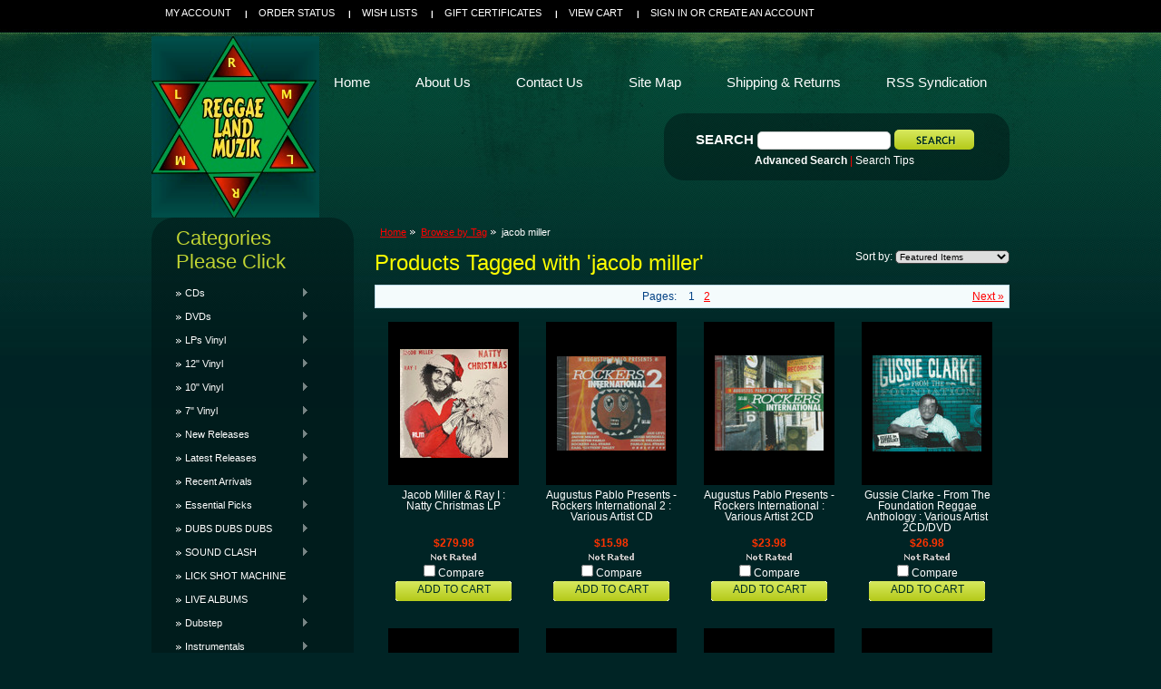

--- FILE ---
content_type: text/html; charset=UTF-8
request_url: https://www.reggaelandmuzik.com/tags/jacob-miller
body_size: 9782
content:
<!DOCTYPE html PUBLIC "-//W3C//DTD XHTML 1.0 Transitional//EN" "http://www.w3.org/TR/xhtml1/DTD/xhtml1-transitional.dtd">
<html xml:lang="en" lang="en" xmlns="http://www.w3.org/1999/xhtml">
<head>
 <meta name="google-site-verification" content="N5c0qZ0iKElKeM1QValtHzt5iBzbPsXtUoMUs4Zjzzs" />   

    <title>Reggae Land Muzik Store - Products Tagged with 'jacob miller'</title>

    <meta http-equiv="Content-Type" content="text/html; charset=UTF-8" />
    <meta name="description" content="Best Quality Bob Marley One Love Studio One Treasure Isle Reggae Rasta Hip Hop R&amp;B Gospel Soca Music On Vinyl Records 12&quot; 7&quot; 10&quot;  CDs DVDs Jamaica Rasta Hats &amp; Clothings Flags &amp; Accessories" />
    <meta name="keywords" content="Best,Quality,Reggae,One Love,Bob Marley,Vinyl,Records,Jamaica,Studio One,Music,Rasta,Apparels,Accessories," />
    
    <link rel='canonical' href='https://www.reggaelandmuzik.com/tags/jacob-miller' />
    <meta name='robots' content='noindex' />
    <meta http-equiv="Content-Script-Type" content="text/javascript" />
    <meta http-equiv="Content-Style-Type" content="text/css" />
    
    <link rel="shortcut icon" href="https://cdn2.bigcommerce.com/server3100/7180e/product_images/reggaeland%20logo%204%20big%20commerce%20%28b%29.png" />

    <!-- begin: js page tag -->
    <script language="javascript" type="text/javascript">//<![CDATA[
        (function(){
            // this happens before external dependencies (and dom ready) to reduce page flicker
            var node, i;
            for (i = window.document.childNodes.length; i--;) {
                node = window.document.childNodes[i];
                if (node.nodeName == 'HTML') {
                    node.className += ' javascript';
                }
            }
        })();
    //]]></script>
    <!-- end: js page tag -->

    <link href="https://cdn9.bigcommerce.com/r-50b4fa8997ce43839fb9457331bc39687cd8345a/themes/__master/Styles/styles.css" type="text/css" rel="stylesheet" /><link href="https://cdn1.bigcommerce.com/server3100/7180e/templates/__custom/Styles/styles.css?t=1417972078" media="all" type="text/css" rel="stylesheet" />
<link href="https://cdn9.bigcommerce.com/r-bd873fead40409941309be4e22fb12cbde724bce/themes/Moss/Styles/iselector.css" media="all" type="text/css" rel="stylesheet" />
<link href="https://cdn1.bigcommerce.com/server3100/7180e/templates/__custom/Styles/green.css?t=1417972078" media="all" type="text/css" rel="stylesheet" />
<!--[if IE]><link href="https://cdn9.bigcommerce.com/r-bd873fead40409941309be4e22fb12cbde724bce/themes/Moss/Styles/ie.css" media="all" type="text/css" rel="stylesheet" /><![endif]-->
<link href="https://cdn9.bigcommerce.com/r-8324945a3121af6ac9704a20f996549dabc0986b/javascript/superfish/css/store.css" type="text/css" rel="stylesheet" /><link type="text/css" rel="stylesheet" href="https://cdn9.bigcommerce.com/r-8324945a3121af6ac9704a20f996549dabc0986b/javascript/jquery/plugins/imodal/imodal.css" />

    <!-- Tell the browsers about our RSS feeds -->
    <link rel="alternate" type="application/rss+xml" title="Latest News (RSS 2.0)" href="https://www.reggaelandmuzik.com/rss.php?action=newblogs&amp;type=rss" />
<link rel="alternate" type="application/atom+xml" title="Latest News (Atom 0.3)" href="https://www.reggaelandmuzik.com/rss.php?action=newblogs&amp;type=atom" />
<link rel="alternate" type="application/rss+xml" title="New Products (RSS 2.0)" href="https://www.reggaelandmuzik.com/rss.php?type=rss" />
<link rel="alternate" type="application/atom+xml" title="New Products (Atom 0.3)" href="https://www.reggaelandmuzik.com/rss.php?type=atom" />
<link rel="alternate" type="application/rss+xml" title="Popular Products (RSS 2.0)" href="https://www.reggaelandmuzik.com/rss.php?action=popularproducts&amp;type=rss" />
<link rel="alternate" type="application/atom+xml" title="Popular Products (Atom 0.3)" href="https://www.reggaelandmuzik.com/rss.php?action=popularproducts&amp;type=atom" />


    <!-- Include visitor tracking code (if any) -->
    <!-- Start Tracking Code for analytics_googleanalytics -->

<meta name="google-site-verification" content="N5c0qZ0iKElKeM1QValtHzt5iBzbPsXtUoMUs4Zjzzs" /><meta name="google-site-verification" content="N5c0qZ0iKElKeM1QValtHzt5iBzbPsXtUoMUs4Zjzzs" />

<!-- End Tracking Code for analytics_googleanalytics -->



    

    

    <script type="text/javascript" src="https://cdn9.bigcommerce.com/r-8324945a3121af6ac9704a20f996549dabc0986b/javascript/jquery/1.7.2/jquery.min.js"></script>
    <script type="text/javascript" src="https://cdn10.bigcommerce.com/r-8324945a3121af6ac9704a20f996549dabc0986b/javascript/menudrop.js?"></script>
    <script type="text/javascript" src="https://cdn10.bigcommerce.com/r-8324945a3121af6ac9704a20f996549dabc0986b/javascript/common.js?"></script>
    <script type="text/javascript" src="https://cdn10.bigcommerce.com/r-8324945a3121af6ac9704a20f996549dabc0986b/javascript/iselector.js?"></script>
    <script src="https://cdn10.bigcommerce.com/r-8324945a3121af6ac9704a20f996549dabc0986b/javascript/viewport.js?"></script>

    <script type="text/javascript">
    //<![CDATA[
    config.ShopPath = 'https://www.reggaelandmuzik.com';
    config.AppPath = ''; // BIG-8939: Deprecated, do not use.
    config.FastCart = 1;
    var ThumbImageWidth = 120;
    var ThumbImageHeight = 120;
    //]]>
    </script>
    <script type="text/javascript" src="https://cdn9.bigcommerce.com/r-8324945a3121af6ac9704a20f996549dabc0986b/javascript/jquery/plugins/jquery.form.js"></script>
<script type="text/javascript" src="https://cdn9.bigcommerce.com/r-8324945a3121af6ac9704a20f996549dabc0986b/javascript/jquery/plugins/imodal/imodal.js"></script>
<script type="text/javascript" src="https://checkout-sdk.bigcommerce.com/v1/loader.js" defer></script>
<script type="text/javascript">
var BCData = {};
</script>

    <script type="text/javascript" src="https://cdn9.bigcommerce.com/r-8324945a3121af6ac9704a20f996549dabc0986b/javascript/quicksearch.js"></script>
    
</head>
<script src="https://chimpstatic.com/mcjs-connected/js/users/a252cc54b9b28023d794f77a6/7cb36f65b34cec0881534337e.js"></script>
<body>
	<div id="Container">
			<div id="AjaxLoading"><img src="https://cdn10.bigcommerce.com/r-bd873fead40409941309be4e22fb12cbde724bce/themes/Moss/images/ajax-loader.gif" alt="" />&nbsp; Loading... Please wait...</div>
		

				
		
		<div id="TopMenu">
			<ul style="display:">
				<li style="" class="HeaderLiveChat">
					<!-- begin olark code --><script type='text/javascript'>/*{literal}<![CDATA[*/window.olark||(function(i){var e=window,h=document,a=e.location.protocol=="https:"?"https:":"http:",g=i.name,b="load";(function(){e[g]=function(){(c.s=c.s||[]).push(arguments)};var c=e[g]._={},f=i.methods.length; while(f--){(function(j){e[g][j]=function(){e[g]("call",j,arguments)}})(i.methods[f])} c.l=i.loader;c.i=arguments.callee;c.f=setTimeout(function(){if(c.f){(new Image).src=a+"//"+c.l.replace(".js",".png")+"&"+escape(e.location.href)}c.f=null},20000);c.p={0:+new Date};c.P=function(j){c.p[j]=new Date-c.p[0]};function d(){c.P(b);e[g](b)}e.addEventListener?e.addEventListener(b,d,false):e.attachEvent("on"+b,d); (function(){function l(j){j="head";return["<",j,"></",j,"><",z,' onl'+'oad="var d=',B,";d.getElementsByTagName('head')[0].",y,"(d.",A,"('script')).",u,"='",a,"//",c.l,"'",'"',"></",z,">"].join("")}var z="body",s=h[z];if(!s){return setTimeout(arguments.callee,100)}c.P(1);var y="appendChild",A="createElement",u="src",r=h[A]("div"),G=r[y](h[A](g)),D=h[A]("iframe"),B="document",C="domain",q;r.style.display="none";s.insertBefore(r,s.firstChild).id=g;D.frameBorder="0";D.id=g+"-loader";if(/MSIE[ ]+6/.test(navigator.userAgent)){D.src="javascript:false"} D.allowTransparency="true";G[y](D);try{D.contentWindow[B].open()}catch(F){i[C]=h[C];q="javascript:var d="+B+".open();d.domain='"+h.domain+"';";D[u]=q+"void(0);"}try{var H=D.contentWindow[B];H.write(l());H.close()}catch(E){D[u]=q+'d.write("'+l().replace(/"/g,String.fromCharCode(92)+'"')+'");d.close();'}c.P(2)})()})()})({loader:(function(a){return "static.olark.com/jsclient/loader0.js?ts="+(a?a[1]:(+new Date))})(document.cookie.match(/olarkld=([0-9]+)/)),name:"olark",methods:["configure","extend","declare","identify"]});
/* custom configuration goes here (www.olark.com/documentation) */
olark.identify('9715-319-10-8394');/*]]>{/literal}*/</script>
<!-- end olark code -->
				</li>
				<li style="display:" class="First"><a href="https://www.reggaelandmuzik.com/account.php">My Account</a></li>
				<li style="display:"><a href="https://www.reggaelandmuzik.com/orderstatus.php">Order Status</a></li>
				<li style="display:"><a href="https://www.reggaelandmuzik.com/wishlist.php">Wish Lists</a></li>
				<li><a href="https://www.reggaelandmuzik.com/giftcertificates.php">Gift Certificates</a></li>
				<li style="display:" class="CartLink"><a href="https://www.reggaelandmuzik.com/cart.php">View Cart <span></span></a></li>
				<li style="display:">
					<div>
						<a href='https://www.reggaelandmuzik.com/login.php' onclick=''>Sign in</a> or <a href='https://www.reggaelandmuzik.com/login.php?action=create_account' onclick=''>Create an account</a>
					</div>
				</li>
			</ul>
			<br class="Clear" />
		</div>

		<div id="Outer">
			<div id="Header">
				<div id="Logo">
					<a href="https://www.reggaelandmuzik.com/"><img src="/product_images/jah2.jpg" border="0" id="LogoImage" alt="Reggae Land Muzik Store" /></a>

				</div>
							<div id="SearchForm">
				<form action="https://www.reggaelandmuzik.com/search.php" method="get" onsubmit="return check_small_search_form()">
					<label for="search_query">Search</label>
					<input type="text" name="search_query" id="search_query" class="Textbox" value="" />
					<input type="image" src="https://cdn10.bigcommerce.com/r-bd873fead40409941309be4e22fb12cbde724bce/themes/Moss/images/green/Search.gif" class="Button" />
				</form>
				<p>
					<a href="https://www.reggaelandmuzik.com/search.php?mode=advanced"><strong>Advanced Search</strong></a> |
					<a href="https://www.reggaelandmuzik.com/search.php?action=Tips">Search Tips</a>
				</p>
			</div>

			<script type="text/javascript">
				var QuickSearchAlignment = 'left';
				var QuickSearchWidth = '232px';
				lang.EmptySmallSearch = "You forgot to enter some search keywords.";
			</script>

				<br class="Clear" />
			</div>
			<div id="Menu">
		<ul>
			<li class="First "><a href="https://www.reggaelandmuzik.com/"><span>Home</span></a></li>
				<li class=" ">
		<a href="https://www.reggaelandmuzik.com/pages/About-Us.html"><span>About Us</span></a>
		
	</li>	<li class=" ">
		<a href="https://www.reggaelandmuzik.com/contact-us/"><span>Contact Us</span></a>
		
	</li>	<li class=" ">
		<a href="http://www.reggaelandmuzik.com/sitemap/        "><span>Site Map </span></a>
		
	</li>	<li class=" ">
		<a href="https://www.reggaelandmuzik.com/shipping-returns/"><span>Shipping &amp; Returns</span></a>
		
	</li>	<li class=" ">
		<a href="https://www.reggaelandmuzik.com/pages/RSS-Syndication.html"><span>RSS Syndication</span></a>
		
	</li>
		</ul>
	</div>


	<div id="Wrapper">
		
		<div class="Left" id="LayoutColumn1">
							<div class="Block CategoryList Moveable Panel" id="SideCategoryList">
					<h2>Categories Please Click </h2>
					<div class="BlockContent">
						<div class="SideCategoryListFlyout">
							<ul class="sf-menu sf-vertical">
<li><a href="https://www.reggaelandmuzik.com/categories/CDs/">CDs</a><ul>
<li><a href="https://www.reggaelandmuzik.com/categories/CDs/Reggae/">Reggae</a></li>
<li><a href="https://www.reggaelandmuzik.com/categories/CDs/Riddims/">Riddims</a></li>
<li><a href="https://www.reggaelandmuzik.com/categories/CDs/Recently-Released/">Recently Released</a></li>
<li><a href="https://www.reggaelandmuzik.com/categories/CDs/Dancehall/">Dancehall</a></li>
<li><a href="https://www.reggaelandmuzik.com/dubstep-1/">Dubstep</a></li>
<li><a href="https://www.reggaelandmuzik.com/soca-calypso-chutney/">Soca/Calypso/Chutney</a></li>
<li><a href="https://www.reggaelandmuzik.com/categories/CDs/Oldies-%26-Collectors-Items/">Oldies &amp; Collectors Items</a></li>
<li><a href="https://www.reggaelandmuzik.com/categories/CDs/Ska%7B47%7DOldies%7B47%7DCollectors-Items/">Ska/Oldies/Collectors Items</a></li>
<li><a href="https://www.reggaelandmuzik.com/hip-hop-r-b-soul-pop-rock/">Hip-Hop/R&amp;B/Soul/Pop/Rock</a></li>
<li><a href="https://www.reggaelandmuzik.com/country-reggae/">Country Reggae</a></li>
<li><a href="https://www.reggaelandmuzik.com/jazz/">Jazz</a></li>
<li><a href="https://www.reggaelandmuzik.com/gospel-reggae-dancehall-soca-calypso-mento-ballads/">Gospel Reggae/Dancehall/Soca/Calypso/Mento/Ballads</a></li>
<li><a href="https://www.reggaelandmuzik.com/gospel-country/">Gospel/Country</a></li>
<li><a href="https://www.reggaelandmuzik.com/gospel-traditional/">Gospel Traditional</a></li>
<li><a href="https://www.reggaelandmuzik.com/live-show/">Live Show</a></li>

</ul>
</li>
<li><a href="https://www.reggaelandmuzik.com/categories/DVDs/">DVDs</a><ul>
<li><a href="https://www.reggaelandmuzik.com/caribbean-comedy/">Caribbean Comedy</a></li>
<li><a href="https://www.reggaelandmuzik.com/live/">LIVE</a></li>
<li><a href="https://www.reggaelandmuzik.com/jamaican-comedy/">Jamaican Comedy</a></li>
<li><a href="https://www.reggaelandmuzik.com/categories/DVDs/Recent-Arrivals/">Recent Arrivals</a></li>
<li><a href="https://www.reggaelandmuzik.com/categories/DVDs/Movies/">Movies</a></li>
<li><a href="https://www.reggaelandmuzik.com/categories/DVDs/Plays/">Plays</a></li>
<li><a href="https://www.reggaelandmuzik.com/live-musical-stage-shows-reggae-and-more/">Live Musical Stage Shows : Reggae And More</a></li>
<li><a href="https://www.reggaelandmuzik.com/calypso-soca/">Calypso &amp; Soca</a></li>
<li><a href="https://www.reggaelandmuzik.com/categories/DVDs/Documentaries/">Documentaries</a></li>
<li><a href="https://www.reggaelandmuzik.com/categories/DVDs/Dancehall-Passa-Passa-Vibe/">Dancehall Passa Passa Vibe</a></li>

</ul>
</li>
<li><a href="https://www.reggaelandmuzik.com/categories/LPs/">LPs Vinyl</a><ul>
<li><a href="https://www.reggaelandmuzik.com/categories/LPs/Reggae/">Reggae</a></li>
<li><a href="https://www.reggaelandmuzik.com/categories/LPs/Riddims/">Riddims</a></li>
<li><a href="https://www.reggaelandmuzik.com/categories/LPs/Recently-Released/">Recently Released</a></li>
<li><a href="https://www.reggaelandmuzik.com/categories/LPs/Dancehall/">Dancehall</a></li>
<li><a href="https://www.reggaelandmuzik.com/categories/LPs/Soca%7B47%7DCalypso/">Soca/Calypso</a></li>
<li><a href="https://www.reggaelandmuzik.com/categories/LPs/Ska%7B47%7DOldies%7B47%7DCollectors-Items/">Ska/Oldies/Collectors Items</a></li>
<li><a href="https://www.reggaelandmuzik.com/categories/LPs/Hip%252dHop%7B47%7DR%26B%7B47%7DSoul%7B47%7DPop/">Hip-Hop/R&amp;B/Soul/Pop</a></li>
<li><a href="https://www.reggaelandmuzik.com/categories/LPs/Gospel%7B47%7DCountry/">Gospel/Country</a></li>

</ul>
</li>
<li><a href="https://www.reggaelandmuzik.com/categories/12%22/">12&quot; Vinyl</a><ul>
<li><a href="https://www.reggaelandmuzik.com/categories/12%22/New-Releases/">New Releases</a></li>
<li><a href="https://www.reggaelandmuzik.com/categories/12%22/Reggae%7B47%7DDancehall%7B47%7DSoca/">Reggae/Dancehall/Soca</a></li>
<li><a href="https://www.reggaelandmuzik.com/categories/12%22/Hip%252dHop%7B47%7DR%26B%7B47%7DSoul%7B47%7DPop/">Hip-Hop/R&amp;B/Soul/Pop</a></li>
<li><a href="https://www.reggaelandmuzik.com/dubstep-2/">Dubstep</a></li>
<li><a href="https://www.reggaelandmuzik.com/categories/12%22/Remixes/">Remixes</a></li>

</ul>
</li>
<li><a href="https://www.reggaelandmuzik.com/categories/10%22/">10&quot; Vinyl</a><ul>
<li><a href="https://www.reggaelandmuzik.com/reggae-dancehall-soca/">Reggae/Dancehall/Soca</a></li>

</ul>
</li>
<li><a href="https://www.reggaelandmuzik.com/categories/7%22/">7&quot; Vinyl</a><ul>
<li><a href="https://www.reggaelandmuzik.com/recent-arrivals-1/">Recent Arrivals</a></li>
<li><a href="https://www.reggaelandmuzik.com/reggae-rocksteady-ska/">Reggae/Rocksteady/Ska</a></li>
<li><a href="https://www.reggaelandmuzik.com/categories/7%22/Reggae%7B47%7DDancehall%7B47%7DSoca/">Reggae/Dancehall/Soca</a></li>
<li><a href="https://www.reggaelandmuzik.com/hip-hop-r-b-soul-pop-rock-1/">Hip-Hop/R&amp;B/Soul/Pop/Rock</a></li>
<li><a href="https://www.reggaelandmuzik.com/categories/7%22/Remixes/">Remixes</a></li>
<li><a href="https://www.reggaelandmuzik.com/categories/7%22/Dubplates/">Dubplates</a></li>
<li><a href="https://www.reggaelandmuzik.com/categories/7%22/Oldies-%26-Collectors-Items/">Oldies &amp; Collectors Items</a></li>
<li><a href="https://www.reggaelandmuzik.com/gospel/">Gospel</a></li>

</ul>
</li>
<li><a href="https://www.reggaelandmuzik.com/categories/New-Releases/">New Releases</a><ul>
<li><a href="https://www.reggaelandmuzik.com/categories/New-Releases/CDs/">CDs</a></li>
<li><a href="https://www.reggaelandmuzik.com/dvds-1/">DVDS</a></li>
<li><a href="https://www.reggaelandmuzik.com/categories/New-Releases/LPs/">LPs</a></li>
<li><a href="https://www.reggaelandmuzik.com/12-3/">12&quot;</a></li>
<li><a href="https://www.reggaelandmuzik.com/categories/New-Releases/7%22/">7&quot;</a></li>
<li><a href="https://www.reggaelandmuzik.com/dubstep-5/">Dubstep</a></li>
<li><a href="https://www.reggaelandmuzik.com/categories/New-Releases/Books%7B47%7DMagazines/">Books/Magazines</a></li>
<li><a href="https://www.reggaelandmuzik.com/categories/New-Releases/Cultural-Items/">Cultural Items</a></li>

</ul>
</li>
<li><a href="https://www.reggaelandmuzik.com/categories/Latest-Releases/">Latest Releases</a><ul>
<li><a href="https://www.reggaelandmuzik.com/categories/Latest-Releases/CDs/">CDs</a></li>
<li><a href="https://www.reggaelandmuzik.com/categories/Latest-Releases/DVDs/">DVDs</a></li>
<li><a href="https://www.reggaelandmuzik.com/categories/Latest-Releases/LPs/">LPs</a></li>
<li><a href="https://www.reggaelandmuzik.com/12-2/">12&quot;</a></li>
<li><a href="https://www.reggaelandmuzik.com/categories/Latest-Releases/7%22/">7&quot;</a></li>
<li><a href="https://www.reggaelandmuzik.com/categories/Latest-Releases/Reggae/">Reggae</a></li>
<li><a href="https://www.reggaelandmuzik.com/categories/Latest-Releases/Dancehall/">Dancehall</a></li>
<li><a href="https://www.reggaelandmuzik.com/dubstep-3/">Dubstep</a></li>
<li><a href="https://www.reggaelandmuzik.com/categories/Latest-Releases/Books%7B47%7DMagazines/">Books/Magazines</a></li>
<li><a href="https://www.reggaelandmuzik.com/categories/Latest-Releases/Cultural-Items/">Cultural Items</a></li>

</ul>
</li>
<li><a href="https://www.reggaelandmuzik.com/categories/Recent-Arrivals/">Recent Arrivals</a><ul>
<li><a href="https://www.reggaelandmuzik.com/categories/Recent-Arrivals/CDs/">CDs</a></li>
<li><a href="https://www.reggaelandmuzik.com/categories/Recent-Arrivals/DVDs/">DVDs</a></li>
<li><a href="https://www.reggaelandmuzik.com/categories/Recent-Arrivals/LPs/">LPs</a></li>
<li><a href="https://www.reggaelandmuzik.com/categories/Recent-Arrivals/12%22/">12&quot;</a></li>
<li><a href="https://www.reggaelandmuzik.com/categories/Recent-Arrivals/10%22/">10&quot;</a></li>
<li><a href="https://www.reggaelandmuzik.com/categories/Recent-Arrivals/7%22/">7&quot;</a></li>
<li><a href="https://www.reggaelandmuzik.com/categories/Recent-Arrivals/Books%7B47%7DMagazines/">Books/Magazines</a></li>
<li><a href="https://www.reggaelandmuzik.com/categories/Recent-Arrivals/Cultural-Items/">Cultural Items</a></li>
<li><a href="https://www.reggaelandmuzik.com/categories/Recent-Arrivals/Chains%7B47%7DPendants%7B47%7DBracelets%7B47%7DDog-Tags/">Chains/Pendants/Bracelets/Dog Tags</a></li>
<li><a href="https://www.reggaelandmuzik.com/knitted-tams-beanies-caps-hats-belts-1/">Knitted Tams/Patches/Beanies/Caps/Hats/Belts</a></li>
<li><a href="https://www.reggaelandmuzik.com/rasta-reggae-stickers/">Rasta Reggae Stickers</a></li>
<li><a href="https://www.reggaelandmuzik.com/pins/">Pins</a></li>
<li><a href="https://www.reggaelandmuzik.com/blacklight-bulbs/">Blacklight Bulbs</a></li>

</ul>
</li>
<li><a href="https://www.reggaelandmuzik.com/categories/Essential-Picks/">Essential Picks</a><ul>
<li><a href="https://www.reggaelandmuzik.com/categories/Essential-Picks/CDs/">CDs</a></li>
<li><a href="https://www.reggaelandmuzik.com/categories/Essential-Picks/DVDs/">DVDs</a></li>
<li><a href="https://www.reggaelandmuzik.com/categories/Essential-Picks/LPs/">LPs</a></li>
<li><a href="https://www.reggaelandmuzik.com/categories/Essential-Picks/12%22/">12&quot;</a></li>
<li><a href="https://www.reggaelandmuzik.com/categories/Essential-Picks/10%22/">10&quot;</a></li>
<li><a href="https://www.reggaelandmuzik.com/categories/Essential-Picks/7%22/">7&quot;</a></li>
<li><a href="https://www.reggaelandmuzik.com/categories/Essential-Picks/Books%7B47%7DMagazines/">Books/Magazines</a></li>
<li><a href="https://www.reggaelandmuzik.com/categories/Essential-Picks/Cultural-Items/">Cultural Items</a></li>

</ul>
</li>
<li><a href="https://www.reggaelandmuzik.com/dubs-dubs-dubs/">DUBS DUBS DUBS</a><ul>
<li><a href="https://www.reggaelandmuzik.com/cds/">CDS</a></li>
<li><a href="https://www.reggaelandmuzik.com/lps/">LPS</a></li>
<li><a href="https://www.reggaelandmuzik.com/12-4/">12&quot;</a></li>
<li><a href="https://www.reggaelandmuzik.com/7-1/">7&quot;</a></li>
<li><a href="https://www.reggaelandmuzik.com/dubstep-4/">Dubstep</a></li>

</ul>
</li>
<li><a href="https://www.reggaelandmuzik.com/sound-clash/">SOUND CLASH</a><ul>
<li><a href="https://www.reggaelandmuzik.com/cds-8/">CDS</a></li>
<li><a href="https://www.reggaelandmuzik.com/dvds-4/">DVDS</a></li>
<li><a href="https://www.reggaelandmuzik.com/lps-7/">LPS</a></li>
<li><a href="https://www.reggaelandmuzik.com/7-10/">7&quot;</a></li>

</ul>
</li>
<li><a href="https://www.reggaelandmuzik.com/lick-shot-machine/">LICK SHOT MACHINE</a></li>
<li><a href="https://www.reggaelandmuzik.com/live-albums/">LIVE ALBUMS</a><ul>
<li><a href="https://www.reggaelandmuzik.com/cds-7/">CDS</a></li>
<li><a href="https://www.reggaelandmuzik.com/lps-6/">LPS</a></li>

</ul>
</li>
<li><a href="https://www.reggaelandmuzik.com/dubstep/">Dubstep</a><ul>
<li><a href="https://www.reggaelandmuzik.com/cds-3/">CDs</a></li>
<li><a href="https://www.reggaelandmuzik.com/lps-3/">LPs</a></li>
<li><a href="https://www.reggaelandmuzik.com/12-1/">12&quot;</a></li>
<li><a href="https://www.reggaelandmuzik.com/7-5/">7&quot;</a></li>

</ul>
</li>
<li><a href="https://www.reggaelandmuzik.com/categories/Instrumentals/">Instrumentals</a><ul>
<li><a href="https://www.reggaelandmuzik.com/categories/Instrumentals/CDs/">CDs</a></li>
<li><a href="https://www.reggaelandmuzik.com/categories/Instrumentals/DVDs/">DVDs</a></li>
<li><a href="https://www.reggaelandmuzik.com/categories/Instrumentals/LPs/">LPs</a></li>
<li><a href="https://www.reggaelandmuzik.com/7-2/">7&quot;</a></li>

</ul>
</li>
<li><a href="https://www.reggaelandmuzik.com/categories/-Riddims/"> Riddims</a><ul>
<li><a href="https://www.reggaelandmuzik.com/categories/-Riddims/CDs/">CDs</a></li>
<li><a href="https://www.reggaelandmuzik.com/categories/-Riddims/LPs/">LPs</a></li>
<li><a href="https://www.reggaelandmuzik.com/7/">7&quot;</a></li>
<li><a href="https://www.reggaelandmuzik.com/categories/-Riddims/Latest/">Latest</a></li>

</ul>
</li>
<li><a href="https://www.reggaelandmuzik.com/studio-one/">STUDIO ONE</a><ul>
<li><a href="https://www.reggaelandmuzik.com/categories/STUDIO-%231/CDs/">CDs</a></li>
<li><a href="https://www.reggaelandmuzik.com/categories/STUDIO-%231/LPs/">LPs</a></li>
<li><a href="https://www.reggaelandmuzik.com/categories/STUDIO-%231/7%22/">7&quot;</a></li>

</ul>
</li>
<li><a href="https://www.reggaelandmuzik.com/rasta-reggae-clothing/">RASTA REGGAE CLOTHING</a></li>
<li><a href="https://www.reggaelandmuzik.com/rasta-apparel/">RASTA APPAREL</a></li>
<li><a href="https://www.reggaelandmuzik.com/jamaica-apparel/">JAMAICA APPAREL</a></li>
<li><a href="https://www.reggaelandmuzik.com/categories/Shirts/">Shirts</a><ul>
<li><a href="https://www.reggaelandmuzik.com/recent-arrivals/">Recent Arrivals</a></li>

</ul>
</li>
<li><a href="https://www.reggaelandmuzik.com/rasta-dresses/">RASTA DRESSES</a></li>
<li><a href="https://www.reggaelandmuzik.com/sunglasses/">SUNGLASSES</a></li>
<li><a href="https://www.reggaelandmuzik.com/categories/BOB-MARLEY/">BOB MARLEY</a><ul>
<li><a href="https://www.reggaelandmuzik.com/categories/BOB-MARLEY/CDs/">CDs</a></li>
<li><a href="https://www.reggaelandmuzik.com/categories/BOB-MARLEY/DVDs/">DVDs</a></li>
<li><a href="https://www.reggaelandmuzik.com/categories/BOB-MARLEY/LPs/">LPs</a></li>
<li><a href="https://www.reggaelandmuzik.com/categories/BOB-MARLEY/12%22/">12&quot;</a></li>
<li><a href="https://www.reggaelandmuzik.com/categories/BOB-MARLEY/10%22/">10&quot;</a></li>
<li><a href="https://www.reggaelandmuzik.com/categories/BOB-MARLEY/7%22/">7&quot;</a></li>
<li><a href="https://www.reggaelandmuzik.com/categories/BOB-MARLEY/Books%7B47%7DMagazines/">Books/Magazines</a></li>
<li><a href="https://www.reggaelandmuzik.com/categories/BOB-MARLEY/T-%252d-Shirts/">T - Shirts</a></li>
<li><a href="https://www.reggaelandmuzik.com/categories/BOB-MARLEY/Cultural-Items/">Cultural Items</a></li>

</ul>
</li>
<li><a href="https://www.reggaelandmuzik.com/best-sellers/">BEST SELLERS</a><ul>
<li><a href="https://www.reggaelandmuzik.com/cds-5/">CDs</a></li>
<li><a href="https://www.reggaelandmuzik.com/dvds-3/">DVDs</a></li>
<li><a href="https://www.reggaelandmuzik.com/lps-4/">LPs</a></li>
<li><a href="https://www.reggaelandmuzik.com/12-6/">12&quot;</a></li>
<li><a href="https://www.reggaelandmuzik.com/7-7/">7&quot;</a></li>
<li><a href="https://www.reggaelandmuzik.com/cultural-items/">Cultural Items</a></li>
<li><a href="https://www.reggaelandmuzik.com/books-magazines-1/">Books &amp; Magazines</a></li>

</ul>
</li>
<li><a href="https://www.reggaelandmuzik.com/categories/HARD-TO-FIND-ITEMS/">HARD TO FIND ITEMS</a><ul>
<li><a href="https://www.reggaelandmuzik.com/categories/HARD-TO-FIND-ITEMS/CDs/">CDs</a></li>
<li><a href="https://www.reggaelandmuzik.com/categories/HARD-TO-FIND-ITEMS/DVD/">DVD</a></li>
<li><a href="https://www.reggaelandmuzik.com/categories/HARD-TO-FIND-ITEMS/LPs/">LPs</a></li>
<li><a href="https://www.reggaelandmuzik.com/categories/HARD-TO-FIND-ITEMS/12%22/">12&quot;</a></li>
<li><a href="https://www.reggaelandmuzik.com/categories/HARD-TO-FIND-ITEMS/10%22/">10&quot;</a></li>
<li><a href="https://www.reggaelandmuzik.com/categories/HARD-TO-FIND-ITEMS/7%22/">7&quot;</a></li>
<li><a href="https://www.reggaelandmuzik.com/categories/HARD-TO-FIND-ITEMS/Books%7B47%7DMagazines/">Books/Magazines</a></li>
<li><a href="https://www.reggaelandmuzik.com/categories/HARD-TO-FIND-ITEMS/Cultural-Items/">Cultural Items</a></li>

</ul>
</li>
<li><a href="https://www.reggaelandmuzik.com/categories/SALE-SALE-SALE/">SALE SALE SALE</a><ul>
<li><a href="https://www.reggaelandmuzik.com/categories/SALE-SALE-SALE/CDs/">CDs</a></li>
<li><a href="https://www.reggaelandmuzik.com/categories/SALE-SALE-SALE/DVDs/">DVDs</a></li>
<li><a href="https://www.reggaelandmuzik.com/categories/SALE-SALE-SALE/LPs/">LPs</a></li>
<li><a href="https://www.reggaelandmuzik.com/categories/SALE-SALE-SALE/12%22/">12&quot;</a></li>
<li><a href="https://www.reggaelandmuzik.com/categories/SALE-SALE-SALE/7%22/">7&quot;</a></li>
<li><a href="https://www.reggaelandmuzik.com/categories/SALE-SALE-SALE/Books%7B47%7DMagazines/">Books/Magazines</a></li>
<li><a href="https://www.reggaelandmuzik.com/categories/SALE-SALE-SALE/Cultural-Items/">Cultural Items</a></li>

</ul>
</li>
<li><a href="https://www.reggaelandmuzik.com/gospel-1/">GOSPEL</a><ul>
<li><a href="https://www.reggaelandmuzik.com/cds-6/">CDs</a></li>
<li><a href="https://www.reggaelandmuzik.com/lps-5/">LPs</a></li>
<li><a href="https://www.reggaelandmuzik.com/12-7/">12&quot;</a></li>
<li><a href="https://www.reggaelandmuzik.com/7-8/">7&quot;</a></li>

</ul>
</li>
<li><a href="https://www.reggaelandmuzik.com/christmas-holidays/">CHRISTMAS/HOLIDAYS</a><ul>
<li><a href="https://www.reggaelandmuzik.com/mp4/">MP4</a></li>
<li><a href="https://www.reggaelandmuzik.com/cds-2/">CDs</a></li>
<li><a href="https://www.reggaelandmuzik.com/dvds-2/">DVDs</a></li>
<li><a href="https://www.reggaelandmuzik.com/lps-2/">LPs</a></li>
<li><a href="https://www.reggaelandmuzik.com/12/">12&quot;</a></li>
<li><a href="https://www.reggaelandmuzik.com/7-4/">7&quot;</a></li>

</ul>
</li>
<li><a href="https://www.reggaelandmuzik.com/auto-accessories/">AUTO ACCESSORIES</a></li>
<li><a href="https://www.reggaelandmuzik.com/categories/Cultural-Items/">Cultural Items</a><ul>
<li><a href="https://www.reggaelandmuzik.com/categories/Cultural-Items/Books%7B47%7DMagazines/">Books/Magazines</a></li>
<li><a href="https://www.reggaelandmuzik.com/categories/Cultural-Items/Chains%7B47%7DPendants%7B47%7DBracelets%7B47%7DDog-Tags/">Chains/Pendants/Bracelets/Dog Tags</a></li>
<li><a href="https://www.reggaelandmuzik.com/knitted-tams-patches-beanies-caps-hats-belts/bags">Knitted Tams/Patches/Beanies/Caps/Hats/Belts</a></li>
<li><a href="https://www.reggaelandmuzik.com/stickers/">Rasta Reggae Stickers</a></li>
<li><a href="https://www.reggaelandmuzik.com/bags-purses-knap-sack-shoes/">Bags/Purses/Knap Sack/Shoes/Wallets</a></li>

</ul>
</li>
<li><a href="https://www.reggaelandmuzik.com/rasta-hats-caps-beanies-tams/">RASTA HATS, CAPS, BEANIES &amp; TAMS </a></li>
<li><a href="https://www.reggaelandmuzik.com/pendants/">PENDANTS</a></li>
<li><a href="https://www.reggaelandmuzik.com/keychains/">KEYCHAINS</a></li>
<li><a href="https://www.reggaelandmuzik.com/rasta-socks/">RASTA SOCKS</a></li>
<li><a href="https://www.reggaelandmuzik.com/jamaica-socks/">JAMAICA SOCKS</a></li>
<li><a href="https://www.reggaelandmuzik.com/books-magazines/">BOOKS &amp; MAGAZINES</a></li>
<li><a href="https://www.reggaelandmuzik.com/bags-back-packs/">BAGS &amp; BACK PACKS</a></li>
<li><a href="https://www.reggaelandmuzik.com/bandanas-headwraps/">BANDANAS/HEADWRAPS</a></li>
<li><a href="https://www.reggaelandmuzik.com/flags-banners/">FLAGS &amp; BANNERS</a></li>
<li><a href="https://www.reggaelandmuzik.com/mini-boxing-gloves/">MINI BOXING GLOVES</a></li>
<li><a href="https://www.reggaelandmuzik.com/towels/">TOWELS</a></li>
<li><a href="https://www.reggaelandmuzik.com/mugs-cups/">MUGS &amp; CUPS</a></li>
<li><a href="https://www.reggaelandmuzik.com/posters/">POSTERS</a><ul>
<li><a href="https://www.reggaelandmuzik.com/bob-marley/">Bob Marley</a></li>

</ul>
</li>
<li><a href="https://www.reggaelandmuzik.com/earrings/">EARRINGS</a></li>
<li><a href="https://www.reggaelandmuzik.com/games/">GAMES</a><ul>
<li><a href="https://www.reggaelandmuzik.com/dominoes/">DOMINOES</a></li>
<li><a href="https://www.reggaelandmuzik.com/hand-fidget-spinners/">HAND &amp; FIDGET SPINNERS</a></li>
<li><a href="https://www.reggaelandmuzik.com/rasta-reggae-hand-fidget-spinners/">RASTA REGGAE HAND &amp; FIDGET SPINNERS</a></li>

</ul>
</li>
<li><a href="https://www.reggaelandmuzik.com/healing-oils-soaps/">HEALING/OILS/SOAPS</a><ul>
<li><a href="https://www.reggaelandmuzik.com/incense/">Incense</a></li>
<li><a href="https://www.reggaelandmuzik.com/oils/">Oils</a></li>
<li><a href="https://www.reggaelandmuzik.com/soaps/">Soaps</a></li>

</ul>
</li>
<li><a href="https://www.reggaelandmuzik.com/categories/DJ-Accessories/">DJ Accessories</a><ul>
<li><a href="https://www.reggaelandmuzik.com/record-sleeves-7/">Record Sleeves 7&quot;</a></li>
<li><a href="https://www.reggaelandmuzik.com/sound-effects/">Sound Effects</a></li>
<li><a href="https://www.reggaelandmuzik.com/spindle-adapter-7/">Spindle Adapter : 7&quot;</a></li>

</ul>
</li>
<li><a href="https://www.reggaelandmuzik.com/spanish-releases/">SPANISH MUSIC</a><ul>
<li><a href="https://www.reggaelandmuzik.com/merengue/">Merengue</a></li>
<li><a href="https://www.reggaelandmuzik.com/salsa/">Salsa</a></li>
<li><a href="https://www.reggaelandmuzik.com/reggaeton/">Reggaeton</a></li>
<li><a href="https://www.reggaelandmuzik.com/cds-4/">CDs</a></li>
<li><a href="https://www.reggaelandmuzik.com/12-5/">12&quot;</a></li>
<li><a href="https://www.reggaelandmuzik.com/7-6/">7&quot;</a></li>

</ul>
</li>
<li><a href="https://www.reggaelandmuzik.com/mp4-downloads/">MP4 DOWNLOADS</a><ul>
<li><a href="https://www.reggaelandmuzik.com/dancehall-1/">Dancehall </a></li>
<li><a href="https://www.reggaelandmuzik.com/reggae-1/">Reggae</a></li>

</ul>
</li>
<li><a href="https://www.reggaelandmuzik.com/mp3-downloads/">MP3 DOWNLOADS</a><ul>
<li><a href="https://www.reggaelandmuzik.com/dancehall/">Dancehall </a></li>
<li><a href="https://www.reggaelandmuzik.com/reggae/">Reggae</a></li>

</ul>
</li>
<li><a href="https://www.reggaelandmuzik.com/pre-releases/">PRE - RELEASES</a><ul>
<li><a href="https://www.reggaelandmuzik.com/cds-1/">CDs</a></li>
<li><a href="https://www.reggaelandmuzik.com/dvds/">DVDs</a></li>
<li><a href="https://www.reggaelandmuzik.com/lps-1/">LPs</a></li>
<li><a href="https://www.reggaelandmuzik.com/7-3/">7&quot;</a></li>

</ul>
</li>
<li><a href="https://www.reggaelandmuzik.com/dj-mixes/">DJ MIXES </a><ul>
<li><a href="https://www.reggaelandmuzik.com/reggae-mixes/">Reggae Mixes</a></li>
<li><a href="https://www.reggaelandmuzik.com/dancehall-mixes/">Dancehall Mixes</a></li>
<li><a href="https://www.reggaelandmuzik.com/sca-calypso-mixes/">Sca/Calypso Mixes</a></li>
<li><a href="https://www.reggaelandmuzik.com/oldies-mixes/">Oldies Mixes</a></li>

</ul>
</li>

</ul>

							<div class="afterSideCategoryList"></div>
						</div>
					</div>
				</div>

			<div class="Block BrandList Moveable Panel" id="SideShopByBrand" style="display: ">
	<h2>Top Labels Please Click</h2>
	<div class="BlockContent">
		<ul>
				<li><a href="https://www.reggaelandmuzik.com/brands/Rasta-World.html">Rasta World</a></li>	<li><a href="https://www.reggaelandmuzik.com/brands/VP.html">VP</a></li>	<li><a href="https://www.reggaelandmuzik.com/brands/Tad%27s-.html">Tad&#039;s </a></li>	<li><a href="https://www.reggaelandmuzik.com/brands/Studio-One.html">Studio One</a></li>	<li><a href="https://www.reggaelandmuzik.com/brands/Island-Ent..html">Island Ent.</a></li>	<li><a href="https://www.reggaelandmuzik.com/brands/Charm.html">Charm</a></li>	<li><a href="https://www.reggaelandmuzik.com/brands/Greensleeves.html">Greensleeves</a></li>	<li><a href="https://www.reggaelandmuzik.com/brands/Trojan.html">Trojan</a></li>	<li><a href="https://www.reggaelandmuzik.com/brands/Penthouse.html">Penthouse</a></li>	<li><a href="https://www.reggaelandmuzik.com/brands/Joe-Fraser-.html">Joe Fraser </a></li>
		</ul>
		<div class="AllBrandsLink">
	<a href="https://www.reggaelandmuzik.com/brands/">See all labels</a>
</div>
	</div>
</div>
								

				<div class="Block NewsletterSubscription Moveable Panel" id="SideNewsletterBox">

					<h2>
						Our Newsletter
					</h2>
					

					<div class="BlockContent">
						<form action="https://www.reggaelandmuzik.com/subscribe.php" method="post" id="subscribe_form" name="subscribe_form">
							<input type="hidden" name="action" value="subscribe" />
							<label for="nl_first_name">Your First Name:</label>
							<input type="text" class="Textbox" id="nl_first_name" name="nl_first_name" />
							<label for="nl_email">reggaeland@aol.com:</label>
							<input type="text" class="Textbox" id="nl_email" name="nl_email" /><br />

								<input type="image" src="https://cdn10.bigcommerce.com/r-bd873fead40409941309be4e22fb12cbde724bce/themes/Moss/images/green/NewsletterSubscribe.gif" value="Subscribe" class="Button" />

						</form>
					</div>
				</div>
				<script type="text/javascript">
// <!--
	$('#subscribe_form').submit(function() {
		if($('#nl_first_name').val() == '') {
			alert('You forgot to type in your first name.');
			$('#nl_first_name').focus();
			return false;
		}

		if($('#nl_email').val() == '') {
			alert('You forgot to type in your email address.');
			$('#nl_email').focus();
			return false;
		}

		if($('#nl_email').val().indexOf('@') == -1 || $('#nl_email').val().indexOf('.') == -1) {
			alert('Please enter a valid email address, such as john@example.com.');
			$('#nl_email').focus();
			$('#nl_email').select();
			return false;
		}

		// Set the action of the form to stop spammers
		$('#subscribe_form').append("<input type=\"hidden\" name=\"check\" value=\"1\" \/>");
		return true;

	});
// -->
</script>


			<div class="Block LiveChatServices Moveable Panel" id="SideLiveChatServices">
	<div style="text-align: center;">
		<!-- begin olark code --><script type='text/javascript'>/*{literal}<![CDATA[*/window.olark||(function(i){var e=window,h=document,a=e.location.protocol=="https:"?"https:":"http:",g=i.name,b="load";(function(){e[g]=function(){(c.s=c.s||[]).push(arguments)};var c=e[g]._={},f=i.methods.length; while(f--){(function(j){e[g][j]=function(){e[g]("call",j,arguments)}})(i.methods[f])} c.l=i.loader;c.i=arguments.callee;c.f=setTimeout(function(){if(c.f){(new Image).src=a+"//"+c.l.replace(".js",".png")+"&"+escape(e.location.href)}c.f=null},20000);c.p={0:+new Date};c.P=function(j){c.p[j]=new Date-c.p[0]};function d(){c.P(b);e[g](b)}e.addEventListener?e.addEventListener(b,d,false):e.attachEvent("on"+b,d); (function(){function l(j){j="head";return["<",j,"></",j,"><",z,' onl'+'oad="var d=',B,";d.getElementsByTagName('head')[0].",y,"(d.",A,"('script')).",u,"='",a,"//",c.l,"'",'"',"></",z,">"].join("")}var z="body",s=h[z];if(!s){return setTimeout(arguments.callee,100)}c.P(1);var y="appendChild",A="createElement",u="src",r=h[A]("div"),G=r[y](h[A](g)),D=h[A]("iframe"),B="document",C="domain",q;r.style.display="none";s.insertBefore(r,s.firstChild).id=g;D.frameBorder="0";D.id=g+"-loader";if(/MSIE[ ]+6/.test(navigator.userAgent)){D.src="javascript:false"} D.allowTransparency="true";G[y](D);try{D.contentWindow[B].open()}catch(F){i[C]=h[C];q="javascript:var d="+B+".open();d.domain='"+h.domain+"';";D[u]=q+"void(0);"}try{var H=D.contentWindow[B];H.write(l());H.close()}catch(E){D[u]=q+'d.write("'+l().replace(/"/g,String.fromCharCode(92)+'"')+'");d.close();'}c.P(2)})()})()})({loader:(function(a){return "static.olark.com/jsclient/loader0.js?ts="+(a?a[1]:(+new Date))})(document.cookie.match(/olarkld=([0-9]+)/)),name:"olark",methods:["configure","extend","declare","identify"]});
/* custom configuration goes here (www.olark.com/documentation) */
olark.identify('9715-319-10-8394');/*]]>{/literal}*/</script>
<!-- end olark code -->
	</div>
</div>
		</div>
		<div class="Content Wide WideWithLeft" id="LayoutColumn2">
			<div class="Block Moveable Panel Breadcrumb" id="Breadcrumb">
	<ul>
		<li><a href="https://www.reggaelandmuzik.com/">Home</a></li><li><a href="https://www.reggaelandmuzik.com/tags/">Browse by Tag</a></li><li>jacob miller</li>
	</ul>
</div>
			
			<div class="Block Moveable Panel" id="TagProducts">
	<div class="FloatRight SortBox">
	<form action="https://www.reggaelandmuzik.com/tags/jacob-miller" method="get">
		
		Sort by:
		<select name="sort" id="sort" onchange="this.form.submit()">
			<option  value="featured">Featured Items</option>
			<option  value="newest">Newest Items</option>
			<option  value="bestselling">Bestselling</option>
			<option  value="alphaasc">Alphabetical: A to Z</option>
			<option  value="alphadesc">Alphabetical: Z to A</option>
			<option  value="avgcustomerreview">Avg. Customer Review</option>
			<option  value="priceasc">Price: Low to High</option>
			<option  value="pricedesc">Price: High to Low</option>
		</select>
	</form>
</div>

	<h2>Products Tagged with 'jacob miller'</h2>
	<div class="BlockContent">
			<div class="CategoryPagination">
		<div class="FloatLeft"></div>
		<div class="FloatRight"><a href="https://www.reggaelandmuzik.com/tags/jacob-miller?page=2&sort=featured">Next &raquo;</a></div>
		<ul class="PagingList">
			<li>Pages:</li>
			<li class="ActivePage">1</li><li><a href="https://www.reggaelandmuzik.com/tags/jacob-miller?page=2&sort=featured">2</a></li>
		</ul>
	</div>

		<script type="text/javascript">
		lang.CompareSelectMessage = 'Please choose at least 2 products to compare.';
		</script>

		<form name="frmCompare" id="frmCompare" action="https://www.reggaelandmuzik.com/compare/" method="get" onsubmit="return compareProducts('https://www.reggaelandmuzik.com/compare/')">
			<ul class="ProductList TaggedProductsList">
				<li class="Odd">
	<div class="ProductImage">
		<a href="https://www.reggaelandmuzik.com/jacob-miller-ray-i-natty-christmas-lp/"><img src="https://cdn2.bigcommerce.com/server3100/7180e/products/5758/images/21541/Jacob_Miller_Natty_Christmas_LP__03438.1765912122.120.120.jpg?c=2" alt="Jacob Miller &amp; Ray I : Natty Christmas LP" /></a>
	</div>
	<div class="ProductDetails">
		<strong><a href="https://www.reggaelandmuzik.com/jacob-miller-ray-i-natty-christmas-lp/" class="">Jacob Miller &amp; Ray I : Natty Christmas LP</a></strong>
	</div>
	<div class="ProductPriceRating">
		<em>$279.98</em>
		<span class="Rating Rating0"><img src="https://cdn10.bigcommerce.com/r-bd873fead40409941309be4e22fb12cbde724bce/themes/Moss/images/IcoRating0.gif" alt="" style="" /></span>
	</div>
	<div class="ProductCompareButton" style="">
		<input type="checkbox" class="CheckBox" name="compare_product_ids" id="compare_5758" value="5758" onclick="product_comparison_box_changed(this.checked)" /> <label for="compare_5758">Compare</label> <br />
	</div>
	<div class="ProductActionAdd" style="display:;">
		<a href="https://www.reggaelandmuzik.com/cart.php?action=add&product_id=5758">Add To Cart</a>
	</div>
</li><li class="Even">
	<div class="ProductImage">
		<a href="https://www.reggaelandmuzik.com/augustus-pablo-presents-rockers-international-2-various-artist-cd/"><img src="https://cdn2.bigcommerce.com/server3100/7180e/products/3252/images/10988/Rockers_Intl_2__79636.1408490959.120.120.jpg?c=2" alt="Augustus Pablo Presents - Rockers International 2 : Various Artist CD" /></a>
	</div>
	<div class="ProductDetails">
		<strong><a href="https://www.reggaelandmuzik.com/augustus-pablo-presents-rockers-international-2-various-artist-cd/" class="">Augustus Pablo Presents - Rockers International 2 : Various Artist CD</a></strong>
	</div>
	<div class="ProductPriceRating">
		<em>$15.98</em>
		<span class="Rating Rating0"><img src="https://cdn10.bigcommerce.com/r-bd873fead40409941309be4e22fb12cbde724bce/themes/Moss/images/IcoRating0.gif" alt="" style="" /></span>
	</div>
	<div class="ProductCompareButton" style="">
		<input type="checkbox" class="CheckBox" name="compare_product_ids" id="compare_3252" value="3252" onclick="product_comparison_box_changed(this.checked)" /> <label for="compare_3252">Compare</label> <br />
	</div>
	<div class="ProductActionAdd" style="display:;">
		<a href="https://www.reggaelandmuzik.com/cart.php?action=add&product_id=3252">Add To Cart</a>
	</div>
</li><li class="Odd">
	<div class="ProductImage">
		<a href="https://www.reggaelandmuzik.com/augustus-pablo-presents-rockers-international-various-artist-2cd/"><img src="https://cdn2.bigcommerce.com/server3100/7180e/products/4036/images/13718/Rockers__13196.1444771913.120.120.jpg?c=2" alt="Augustus Pablo Presents - Rockers International : Various Artist 2CD" /></a>
	</div>
	<div class="ProductDetails">
		<strong><a href="https://www.reggaelandmuzik.com/augustus-pablo-presents-rockers-international-various-artist-2cd/" class="">Augustus Pablo Presents - Rockers International : Various Artist 2CD</a></strong>
	</div>
	<div class="ProductPriceRating">
		<em>$23.98</em>
		<span class="Rating Rating0"><img src="https://cdn10.bigcommerce.com/r-bd873fead40409941309be4e22fb12cbde724bce/themes/Moss/images/IcoRating0.gif" alt="" style="" /></span>
	</div>
	<div class="ProductCompareButton" style="">
		<input type="checkbox" class="CheckBox" name="compare_product_ids" id="compare_4036" value="4036" onclick="product_comparison_box_changed(this.checked)" /> <label for="compare_4036">Compare</label> <br />
	</div>
	<div class="ProductActionAdd" style="display:;">
		<a href="https://www.reggaelandmuzik.com/cart.php?action=add&product_id=4036">Add To Cart</a>
	</div>
</li><li class="Even">
	<div class="ProductImage">
		<a href="https://www.reggaelandmuzik.com/gussie-clarke-from-the-foundation-reggae-anthology-various-artist-2cd-dvd/"><img src="https://cdn2.bigcommerce.com/server3100/7180e/products/4037/images/13723/Gussie_Anthology__95350.1444773159.120.120.jpg?c=2" alt="Gussie Clarke - From The Foundation Reggae Anthology : Various Artist 2CD/DVD" /></a>
	</div>
	<div class="ProductDetails">
		<strong><a href="https://www.reggaelandmuzik.com/gussie-clarke-from-the-foundation-reggae-anthology-various-artist-2cd-dvd/" class="">Gussie Clarke - From The Foundation Reggae Anthology : Various Artist 2CD/DVD</a></strong>
	</div>
	<div class="ProductPriceRating">
		<em>$26.98</em>
		<span class="Rating Rating0"><img src="https://cdn10.bigcommerce.com/r-bd873fead40409941309be4e22fb12cbde724bce/themes/Moss/images/IcoRating0.gif" alt="" style="" /></span>
	</div>
	<div class="ProductCompareButton" style="">
		<input type="checkbox" class="CheckBox" name="compare_product_ids" id="compare_4037" value="4037" onclick="product_comparison_box_changed(this.checked)" /> <label for="compare_4037">Compare</label> <br />
	</div>
	<div class="ProductActionAdd" style="display:;">
		<a href="https://www.reggaelandmuzik.com/cart.php?action=add&product_id=4037">Add To Cart</a>
	</div>
</li><li class="Odd">
	<div class="ProductImage">
		<a href="https://www.reggaelandmuzik.com/gussie-clarke-presents-the-right-track-various-artist-cd/"><img src="https://cdn2.bigcommerce.com/server3100/7180e/products/4058/images/13812/Right_Tracks__24593.1445985001.120.120.jpg?c=2" alt="Gussie Clarke Presents - The Right Track : Various Artist CD" /></a>
	</div>
	<div class="ProductDetails">
		<strong><a href="https://www.reggaelandmuzik.com/gussie-clarke-presents-the-right-track-various-artist-cd/" class="">Gussie Clarke Presents - The Right Track : Various Artist CD</a></strong>
	</div>
	<div class="ProductPriceRating">
		<em>$39.98</em>
		<span class="Rating Rating0"><img src="https://cdn10.bigcommerce.com/r-bd873fead40409941309be4e22fb12cbde724bce/themes/Moss/images/IcoRating0.gif" alt="" style="" /></span>
	</div>
	<div class="ProductCompareButton" style="">
		<input type="checkbox" class="CheckBox" name="compare_product_ids" id="compare_4058" value="4058" onclick="product_comparison_box_changed(this.checked)" /> <label for="compare_4058">Compare</label> <br />
	</div>
	<div class="ProductActionAdd" style="display:;">
		<a href="https://www.reggaelandmuzik.com/cart.php?action=add&product_id=4058">Add To Cart</a>
	</div>
</li><li class="Even">
	<div class="ProductImage">
		<a href="https://www.reggaelandmuzik.com/jacob-miller-inner-circle-forward-jah-jah-children-2cd/"><img src="https://cdn2.bigcommerce.com/server3100/7180e/products/801/images/2457/Jacob_%2526_Innercircle__63173.1316084894.120.120.jpg?c=2" alt="Jacob Miller &amp; Inner Circle...Forward Jah Jah Children 2CD" /></a>
	</div>
	<div class="ProductDetails">
		<strong><a href="https://www.reggaelandmuzik.com/jacob-miller-inner-circle-forward-jah-jah-children-2cd/" class="">Jacob Miller &amp; Inner Circle...Forward Jah Jah Children 2CD</a></strong>
	</div>
	<div class="ProductPriceRating">
		<em>$159.98</em>
		<span class="Rating Rating0"><img src="https://cdn10.bigcommerce.com/r-bd873fead40409941309be4e22fb12cbde724bce/themes/Moss/images/IcoRating0.gif" alt="" style="" /></span>
	</div>
	<div class="ProductCompareButton" style="">
		<input type="checkbox" class="CheckBox" name="compare_product_ids" id="compare_801" value="801" onclick="product_comparison_box_changed(this.checked)" /> <label for="compare_801">Compare</label> <br />
	</div>
	<div class="ProductActionAdd" style="display:;">
		<a href="https://www.reggaelandmuzik.com/cart.php?action=add&product_id=801">Add To Cart</a>
	</div>
</li><li class="Odd">
	<div class="ProductImage">
		<a href="https://www.reggaelandmuzik.com/jacob-miller-ray-i-natty-christmas-cd/"><img src="https://cdn2.bigcommerce.com/server3100/7180e/products/1164/images/3716/Jacob_Miller_Natty__17479.1323409359.120.120.jpg?c=2" alt="Jacob Miller &amp; Ray I : Natty Christmas CD" /></a>
	</div>
	<div class="ProductDetails">
		<strong><a href="https://www.reggaelandmuzik.com/jacob-miller-ray-i-natty-christmas-cd/" class="">Jacob Miller &amp; Ray I : Natty Christmas CD</a></strong>
	</div>
	<div class="ProductPriceRating">
		<em>$109.98</em>
		<span class="Rating Rating0"><img src="https://cdn10.bigcommerce.com/r-bd873fead40409941309be4e22fb12cbde724bce/themes/Moss/images/IcoRating0.gif" alt="" style="" /></span>
	</div>
	<div class="ProductCompareButton" style="">
		<input type="checkbox" class="CheckBox" name="compare_product_ids" id="compare_1164" value="1164" onclick="product_comparison_box_changed(this.checked)" /> <label for="compare_1164">Compare</label> <br />
	</div>
	<div class="ProductActionAdd" style="display:none;">
		<a href="https://www.reggaelandmuzik.com/jacob-miller-ray-i-natty-christmas-cd/">Add To Cart</a>
	</div>
</li><li class="Even">
	<div class="ProductImage">
		<a href="https://www.reggaelandmuzik.com/jacob-miller-who-say-jah-no-dread-box-set-7/"><img src="https://cdn2.bigcommerce.com/server3100/7180e/products/4188/images/14265/Jacob_Miller_Hho_Box__66862.1457651044.120.120.jpg?c=2" alt="Jacob Miller - Who Say Jah No Dread : Box Set 7&quot;" /></a>
	</div>
	<div class="ProductDetails">
		<strong><a href="https://www.reggaelandmuzik.com/jacob-miller-who-say-jah-no-dread-box-set-7/" class="">Jacob Miller - Who Say Jah No Dread : Box Set 7&quot;</a></strong>
	</div>
	<div class="ProductPriceRating">
		<em>$249.98</em>
		<span class="Rating Rating0"><img src="https://cdn10.bigcommerce.com/r-bd873fead40409941309be4e22fb12cbde724bce/themes/Moss/images/IcoRating0.gif" alt="" style="" /></span>
	</div>
	<div class="ProductCompareButton" style="">
		<input type="checkbox" class="CheckBox" name="compare_product_ids" id="compare_4188" value="4188" onclick="product_comparison_box_changed(this.checked)" /> <label for="compare_4188">Compare</label> <br />
	</div>
	<div class="ProductActionAdd" style="display:;">
		<a href="https://www.reggaelandmuzik.com/cart.php?action=add&product_id=4188">Add To Cart</a>
	</div>
</li><li class="Odd">
	<div class="ProductImage">
		<a href="https://www.reggaelandmuzik.com/jacob-miller-who-say-jah-no-dread-cd-1/"><img src="https://cdn2.bigcommerce.com/server3100/7180e/products/4094/images/13942/Jacob_Miller_Jah__20994.1449274719.120.120.jpg?c=2" alt="Jacob Miller : Who Say Jah No Dread CD" /></a>
	</div>
	<div class="ProductDetails">
		<strong><a href="https://www.reggaelandmuzik.com/jacob-miller-who-say-jah-no-dread-cd-1/" class="">Jacob Miller : Who Say Jah No Dread CD</a></strong>
	</div>
	<div class="ProductPriceRating">
		<em>$16.98</em>
		<span class="Rating Rating0"><img src="https://cdn10.bigcommerce.com/r-bd873fead40409941309be4e22fb12cbde724bce/themes/Moss/images/IcoRating0.gif" alt="" style="" /></span>
	</div>
	<div class="ProductCompareButton" style="">
		<input type="checkbox" class="CheckBox" name="compare_product_ids" id="compare_4094" value="4094" onclick="product_comparison_box_changed(this.checked)" /> <label for="compare_4094">Compare</label> <br />
	</div>
	<div class="ProductActionAdd" style="display:;">
		<a href="https://www.reggaelandmuzik.com/cart.php?action=add&product_id=4094">Add To Cart</a>
	</div>
</li><li class="Even">
	<div class="ProductImage">
		<a href="https://www.reggaelandmuzik.com/jacob-miller-zion-gates-10/"><img src="https://cdn2.bigcommerce.com/server3100/7180e/products/307/images/601/Jacob_Miller_Zion___46182.1308736794.120.120.jpg?c=2" alt="Jacob Miller : Zion Gates 10&quot;" /></a>
	</div>
	<div class="ProductDetails">
		<strong><a href="https://www.reggaelandmuzik.com/jacob-miller-zion-gates-10/" class="">Jacob Miller : Zion Gates 10&quot;</a></strong>
	</div>
	<div class="ProductPriceRating">
		<em>$39.98</em>
		<span class="Rating Rating0"><img src="https://cdn10.bigcommerce.com/r-bd873fead40409941309be4e22fb12cbde724bce/themes/Moss/images/IcoRating0.gif" alt="" style="" /></span>
	</div>
	<div class="ProductCompareButton" style="">
		<input type="checkbox" class="CheckBox" name="compare_product_ids" id="compare_307" value="307" onclick="product_comparison_box_changed(this.checked)" /> <label for="compare_307">Compare</label> <br />
	</div>
	<div class="ProductActionAdd" style="display:;">
		<a href="https://www.reggaelandmuzik.com/cart.php?action=add&product_id=307">Add To Cart</a>
	</div>
</li><li class="Odd">
	<div class="ProductImage">
		<a href="https://www.reggaelandmuzik.com/jacob-miller-all-night-til-daylight-t-shirt/"><img src="https://cdn2.bigcommerce.com/server3100/7180e/products/780/images/2388/_Jacob_Miller_black_t-shirt__79631.1315548950.120.120.jpg?c=2" alt="Jacob Miller...All Night Til Daylight - T Shirt" /></a>
	</div>
	<div class="ProductDetails">
		<strong><a href="https://www.reggaelandmuzik.com/jacob-miller-all-night-til-daylight-t-shirt/" class="">Jacob Miller...All Night Til Daylight - T Shirt</a></strong>
	</div>
	<div class="ProductPriceRating">
		<em>$26.98</em>
		<span class="Rating Rating5"><img src="https://cdn10.bigcommerce.com/r-bd873fead40409941309be4e22fb12cbde724bce/themes/Moss/images/IcoRating5.gif" alt="" style="" /></span>
	</div>
	<div class="ProductCompareButton" style="">
		<input type="checkbox" class="CheckBox" name="compare_product_ids" id="compare_780" value="780" onclick="product_comparison_box_changed(this.checked)" /> <label for="compare_780">Compare</label> <br />
	</div>
	<div class="ProductActionAdd" style="display:none;">
		<a href="https://www.reggaelandmuzik.com/jacob-miller-all-night-til-daylight-t-shirt/">Add To Cart</a>
	</div>
</li><li class="Even">
	<div class="ProductImage">
		<a href="https://www.reggaelandmuzik.com/jacob-miller-collectors-classics-cd/"><img src="https://cdn2.bigcommerce.com/server3100/7180e/products/800/images/2453/Jacob_Miller_Classics__35932.1316083853.120.120.jpg?c=2" alt="Jacob Miller...Collectors Classics CD" /></a>
	</div>
	<div class="ProductDetails">
		<strong><a href="https://www.reggaelandmuzik.com/jacob-miller-collectors-classics-cd/" class="">Jacob Miller...Collectors Classics CD</a></strong>
	</div>
	<div class="ProductPriceRating">
		<em>$99.98</em>
		<span class="Rating Rating0"><img src="https://cdn10.bigcommerce.com/r-bd873fead40409941309be4e22fb12cbde724bce/themes/Moss/images/IcoRating0.gif" alt="" style="" /></span>
	</div>
	<div class="ProductCompareButton" style="">
		<input type="checkbox" class="CheckBox" name="compare_product_ids" id="compare_800" value="800" onclick="product_comparison_box_changed(this.checked)" /> <label for="compare_800">Compare</label> <br />
	</div>
	<div class="ProductActionAdd" style="display:;">
		<a href="https://www.reggaelandmuzik.com/cart.php?action=add&product_id=800">Add To Cart</a>
	</div>
</li><li class="Odd">
	<div class="ProductImage">
		<a href="https://www.reggaelandmuzik.com/jacob-miller-lives-on-cd/"><img src="https://cdn2.bigcommerce.com/server3100/7180e/products/804/images/2469/Jacob_Miller_Lives__62682.1316087097.120.120.jpg?c=2" alt="Jacob Miller...Lives On CD" /></a>
	</div>
	<div class="ProductDetails">
		<strong><a href="https://www.reggaelandmuzik.com/jacob-miller-lives-on-cd/" class="">Jacob Miller...Lives On CD</a></strong>
	</div>
	<div class="ProductPriceRating">
		<em>$109.98</em>
		<span class="Rating Rating0"><img src="https://cdn10.bigcommerce.com/r-bd873fead40409941309be4e22fb12cbde724bce/themes/Moss/images/IcoRating0.gif" alt="" style="" /></span>
	</div>
	<div class="ProductCompareButton" style="">
		<input type="checkbox" class="CheckBox" name="compare_product_ids" id="compare_804" value="804" onclick="product_comparison_box_changed(this.checked)" /> <label for="compare_804">Compare</label> <br />
	</div>
	<div class="ProductActionAdd" style="display:;">
		<a href="https://www.reggaelandmuzik.com/cart.php?action=add&product_id=804">Add To Cart</a>
	</div>
</li><li class="Even">
	<div class="ProductImage">
		<a href="https://www.reggaelandmuzik.com/jacob-miller-song-book-chapter-a-day-2cd/"><img src="https://cdn2.bigcommerce.com/server3100/7180e/products/805/images/2473/Jacob_Song_Book__46558.1316087844.120.120.jpg?c=2" alt="Jacob Miller...Song Book - Chapter A Day 2CD" /></a>
	</div>
	<div class="ProductDetails">
		<strong><a href="https://www.reggaelandmuzik.com/jacob-miller-song-book-chapter-a-day-2cd/" class="">Jacob Miller...Song Book - Chapter A Day 2CD</a></strong>
	</div>
	<div class="ProductPriceRating">
		<em>$179.98</em>
		<span class="Rating Rating0"><img src="https://cdn10.bigcommerce.com/r-bd873fead40409941309be4e22fb12cbde724bce/themes/Moss/images/IcoRating0.gif" alt="" style="" /></span>
	</div>
	<div class="ProductCompareButton" style="">
		<input type="checkbox" class="CheckBox" name="compare_product_ids" id="compare_805" value="805" onclick="product_comparison_box_changed(this.checked)" /> <label for="compare_805">Compare</label> <br />
	</div>
	<div class="ProductActionAdd" style="display:;">
		<a href="https://www.reggaelandmuzik.com/cart.php?action=add&product_id=805">Add To Cart</a>
	</div>
</li><li class="Odd">
	<div class="ProductImage">
		<a href="https://www.reggaelandmuzik.com/jacob-miller-the-killer-rides-again-cd/"><img src="https://cdn2.bigcommerce.com/server3100/7180e/products/803/images/2465/Jacob_Miller_Rides_Again__68183.1316086428.120.120.jpg?c=2" alt="Jacob Miller...The &quot;Killer&quot; Rides Again CD" /></a>
	</div>
	<div class="ProductDetails">
		<strong><a href="https://www.reggaelandmuzik.com/jacob-miller-the-killer-rides-again-cd/" class="">Jacob Miller...The &quot;Killer&quot; Rides Again CD</a></strong>
	</div>
	<div class="ProductPriceRating">
		<em>$79.98</em>
		<span class="Rating Rating0"><img src="https://cdn10.bigcommerce.com/r-bd873fead40409941309be4e22fb12cbde724bce/themes/Moss/images/IcoRating0.gif" alt="" style="" /></span>
	</div>
	<div class="ProductCompareButton" style="">
		<input type="checkbox" class="CheckBox" name="compare_product_ids" id="compare_803" value="803" onclick="product_comparison_box_changed(this.checked)" /> <label for="compare_803">Compare</label> <br />
	</div>
	<div class="ProductActionAdd" style="display:;">
		<a href="https://www.reggaelandmuzik.com/cart.php?action=add&product_id=803">Add To Cart</a>
	</div>
</li><li class="Even">
	<div class="ProductImage">
		<a href="https://www.reggaelandmuzik.com/jacob-miller-we-a-rockers-t-shirt/"><img src="https://cdn2.bigcommerce.com/server3100/7180e/products/781/images/2392/_Jacob_we_ah_rockers_black_t-shirt__18955.1315555652.120.120.jpg?c=2" alt="Jacob Miller...We A Rockers - T Shirt" /></a>
	</div>
	<div class="ProductDetails">
		<strong><a href="https://www.reggaelandmuzik.com/jacob-miller-we-a-rockers-t-shirt/" class="">Jacob Miller...We A Rockers - T Shirt</a></strong>
	</div>
	<div class="ProductPriceRating">
		<em>$26.98</em>
		<span class="Rating Rating5"><img src="https://cdn10.bigcommerce.com/r-bd873fead40409941309be4e22fb12cbde724bce/themes/Moss/images/IcoRating5.gif" alt="" style="" /></span>
	</div>
	<div class="ProductCompareButton" style="">
		<input type="checkbox" class="CheckBox" name="compare_product_ids" id="compare_781" value="781" onclick="product_comparison_box_changed(this.checked)" /> <label for="compare_781">Compare</label> <br />
	</div>
	<div class="ProductActionAdd" style="display:none;">
		<a href="https://www.reggaelandmuzik.com/jacob-miller-we-a-rockers-t-shirt/">Add To Cart</a>
	</div>
</li>
			</ul>

			<br class="Clear" />
			<div class="CompareButton" style="">
				<input type="image" value="Compare Selected" src="https://cdn10.bigcommerce.com/r-bd873fead40409941309be4e22fb12cbde724bce/themes/Moss/images/green/CompareButton.gif" />
			</div>
		</form>
		<div class="PagingBottom">
				<div class="CategoryPagination">
		<div class="FloatLeft"></div>
		<div class="FloatRight"><a href="https://www.reggaelandmuzik.com/tags/jacob-miller?page=2&sort=featured">Next &raquo;</a></div>
		<ul class="PagingList">
			<li>Pages:</li>
			<li class="ActivePage">1</li><li><a href="https://www.reggaelandmuzik.com/tags/jacob-miller?page=2&sort=featured">2</a></li>
		</ul>
	</div>
		</div>
	</div>
</div>

		</div>
		<br class="Clear" />
	</div>
	</div>
</div>

        <div id="Footer">
            <p>
                All prices are in <span title='Default Currency'>USD</span>.
                Copyright 2025 Reggae Land Muzik Store.
                <a href="https://www.reggaelandmuzik.com/sitemap/"><span>Sitemap</span></a> |
                
                <a rel="nofollow" href="http://www.bigcommerce.com">Shopping Cart Software</a> by BigCommerce
            </p>
            
        </div>




        
        
        
        <!-- begin olark code --><script type='text/javascript'>/*{literal}<![CDATA[*/window.olark||(function(i){var e=window,h=document,a=e.location.protocol=="https:"?"https:":"http:",g=i.name,b="load";(function(){e[g]=function(){(c.s=c.s||[]).push(arguments)};var c=e[g]._={},f=i.methods.length; while(f--){(function(j){e[g][j]=function(){e[g]("call",j,arguments)}})(i.methods[f])} c.l=i.loader;c.i=arguments.callee;c.f=setTimeout(function(){if(c.f){(new Image).src=a+"//"+c.l.replace(".js",".png")+"&"+escape(e.location.href)}c.f=null},20000);c.p={0:+new Date};c.P=function(j){c.p[j]=new Date-c.p[0]};function d(){c.P(b);e[g](b)}e.addEventListener?e.addEventListener(b,d,false):e.attachEvent("on"+b,d); (function(){function l(j){j="head";return["<",j,"></",j,"><",z,' onl'+'oad="var d=',B,";d.getElementsByTagName('head')[0].",y,"(d.",A,"('script')).",u,"='",a,"//",c.l,"'",'"',"></",z,">"].join("")}var z="body",s=h[z];if(!s){return setTimeout(arguments.callee,100)}c.P(1);var y="appendChild",A="createElement",u="src",r=h[A]("div"),G=r[y](h[A](g)),D=h[A]("iframe"),B="document",C="domain",q;r.style.display="none";s.insertBefore(r,s.firstChild).id=g;D.frameBorder="0";D.id=g+"-loader";if(/MSIE[ ]+6/.test(navigator.userAgent)){D.src="javascript:false"} D.allowTransparency="true";G[y](D);try{D.contentWindow[B].open()}catch(F){i[C]=h[C];q="javascript:var d="+B+".open();d.domain='"+h.domain+"';";D[u]=q+"void(0);"}try{var H=D.contentWindow[B];H.write(l());H.close()}catch(E){D[u]=q+'d.write("'+l().replace(/"/g,String.fromCharCode(92)+'"')+'");d.close();'}c.P(2)})()})()})({loader:(function(a){return "static.olark.com/jsclient/loader0.js?ts="+(a?a[1]:(+new Date))})(document.cookie.match(/olarkld=([0-9]+)/)),name:"olark",methods:["configure","extend","declare","identify"]});
/* custom configuration goes here (www.olark.com/documentation) */
olark.identify('9715-319-10-8394');/*]]>{/literal}*/</script>
<!-- end olark code -->

        

        

        
        <script type="text/javascript" src="https://cdn9.bigcommerce.com/r-8324945a3121af6ac9704a20f996549dabc0986b/javascript/bc_pinstrumentation.min.js"></script>
<script type="text/javascript" src="https://cdn9.bigcommerce.com/r-8324945a3121af6ac9704a20f996549dabc0986b/javascript/superfish/js/jquery.bgiframe.min.js"></script>
<script type="text/javascript" src="https://cdn9.bigcommerce.com/r-8324945a3121af6ac9704a20f996549dabc0986b/javascript/superfish/js/superfish.js"></script>
<script type="text/javascript">
    $(function(){
        if (typeof $.fn.superfish == "function") {
            $("ul.sf-menu").superfish({
                delay: 800,
                dropShadows: false,
                speed: "fast"
            })
            .find("ul")
            .bgIframe();
        }
    })
</script>
<script type="text/javascript" src="https://cdn9.bigcommerce.com/r-8324945a3121af6ac9704a20f996549dabc0986b/javascript/visitor.js"></script>

        <script type="text/javascript">
$(document).ready(function() {
	// attach fast cart event to all 'add to cart' link
	$(".ProductActionAdd a[href*='cart.php?action=add']").click(function(event) {
		fastCartAction($(this).attr('href'));
		return false;
	});
});
</script>

<div style="display: none">
<script src="https://conduit.mailchimpapp.com/js/stores/store_kn386y31t6344jw2z1tw/conduit.js"></script>
</div>
<script type="text/javascript" src="https://cdn9.bigcommerce.com/shared/js/csrf-protection-header-5eeddd5de78d98d146ef4fd71b2aedce4161903e.js"></script></body>
</html>

--- FILE ---
content_type: text/css;charset=UTF-8
request_url: https://cdn1.bigcommerce.com/server3100/7180e/templates/__custom/Styles/styles.css?t=1417972078
body_size: 8490
content:
/* Global Reset */
* {
    margin: 0;
    padding: 0;
}
/* General */
body {
    font-family: Tahoma, Helvetica, sans-serif;
    font-size: 0.8em;
    height: 100%;
}
input, select {
    font-size: 11px;
    border:1px solid #3c3c3c;
    -moz-border-radius: 5px;
    -webkit-border-radius: 5px;
}
input {
    padding: 1px;
}
p {
    line-height: 1.3;
    margin-bottom: 15px;
}
a {
    font-weight: normal;
    text-decoration: underline;
}
h2, .TitleHeading {
    font-size: 1.3em;
    font-weight: bold;
    margin: 6px 0 6px 0;
}
h3 {
    font-size: 1.1em;
    margin-bottom: 6px;
}
h4 {
    font-size: 1.1em;
    margin-bottom: 4px;
}
img, img a {
    border: 0;
}
ul, ol {
    margin: 0 0 10px 30px;
}
li {
    margin: 0;
    margin-bottom: 2px;
    padding: 0;
}
blockquote {
    margin-left: 28px;
}
select option {
    padding: 0 10px;
}
hr {
    display:none !important;
}
/* Forms */
.HorizontalFormContainer dl, .VerticalFormContainer dl {
    margin: 0;
}
.HorizontalFormContainer dt img {
    vertical-align: middle;
    float: left;
}
.HorizontalFormContainer dt .fieldLabel {
    float:left;
    padding-top: 4px;
    padding-left: 4px;
}
.HorizontalFormContainer dt {
    width: 160px;
    float: left;
    clear: left;
}
.HorizontalFormContainer dd.ProductField {
    height: 20px;
}
.HorizontalFormContainer dd {
    padding-top:4px;
    margin-left: 170px;
}
.NarrowFormContainer dt {
    width: 110px;
}
.NarrowFormContainer dd {
    margin-left: 120px;
}
.HorizontalFormContainer p.Submit {
    margin-left: 170px;
}
.NarrowFormContainer p.Submit {
    margin-left: 120px;
}
.VerticalFormContainer dt {
    margin-bottom: 6px;
}
.VerticalFormContainer dd {
    margin-bottom: 6px;
    margin-left: 10px;
}
/* Page Container */

#Container {
    width: 946px;
    margin: 0 auto;
}
/* Top Navigational Menu */
#TopMenu {
    height: 36px;
    padding: 0;
    font-family: "Trebuchet MS", Arial, Helvetica, sans-serif;
    text-transform:uppercase;
}
#TopMenu ul {
    list-style: none;
    padding: 0;
    margin: 0;
}
#TopMenu li {
    list-style: none;
    float: left;
    margin: 0;
    padding: 0;
}
#TopMenu li.First a {
    background:none;
}
#TopMenu li a, #TopMenu li div {
    display: block;
    text-decoration: none;
    font-size: 0.85em;
    padding: 0 15px;
    margin: 8px 0 0 0;
}
#TopMenu li div a {
    padding: 0;
    margin: 0;
    display: inline;
    font-size: 1em;
}
#TopMenu li a:hover {
    text-decoration: underline;
}
/* Pages Menu */
#Menu {
    clear: both;
    margin: -140px 0 0 0px;
    padding: 0;
    height: 26px;
    position:absolute;
    width:946px;
}
#Menu ul {
    margin: 0;
    padding: 0;
    float:right
}
#Menu li {
    float: left;
    position: relative;
    list-style: none;
    margin: 0 10px;
    padding: 0;
}
#Menu li.First a {
    background-image: none;
}
#Menu li a {
    display: block;
    float: left;
    font-size: 1.2em;
    font-weight: 400;
    text-align: center;
    text-decoration: none;
    padding: 7px 15px;
    height: 20px;
}
#Menu li a:hover {
    text-decoration: underline;
}
#Menu li ul {
    width: auto;
    position: absolute;
    clear: left;
    top: 34px;
    left: 0;
    display: none;
    text-align: left;
    font-size: 0.9em;
    background: transparent;
    z-index: 1;
}
#Menu li ul li {
    clear: both;
    color: white;
    text-align: left;
    background: transparent;
}
#Menu li ul li a {
    padding: 5px 10px;
    font-size: 1em;
    text-align: left;
    margin: 0;
    width: 120px;
    height: auto;
}
#Menu li ul li a:hover {
    text-decoration: none;
}
#Menu li:hover a, #Menu li.over a {
    text-decoration: underline;
}
#Menu li ul li a, #Menu li.over li a {
    text-decoration: none !important;
}
#Menu li:hover ul, #Menu li.over ul {
    display: block;
}
/* Holly Hack. IE Requirement */
* html #Menu ul li {
    float: left;
    height: 1%;
}
* html #Menu ul li a {
    height: 1%;
}
/* End */


/* Outer Content Wrapper (Surrounds header & content) */
#Outer {
    margin-top: 4px;
    clear: both;
}
#Wrapper {
    clear: both;
}
/* Header */

#Header {
    height: 175px;
    clear: both;
    margin: 0;
}
/* Logo */

#Logo {
    float: left;
}
#Logo h1 {
    font-size: 3em;
    font-weight: 700;
    height: 45px;
    margin-top: 60px;
}
#Logo h1 a {
    text-decoration: none;
}
#Logo h1 a span {
    display:block;
    line-height:60%;
}
/* Top Search Form */
#SearchForm {
    padding-top: 20px;
    position:absolute;
    margin:85px 0 0 565px;
}
#SearchForm form {
    padding: 0 35px
}
#SearchForm label {
    font-weight: bold;
    text-transform:uppercase;
    font-size:1.2em;
}
#SearchForm input.Textbox {
    width: 139px;
    border: 1px solid #ccc;
    background: #fff;
    font-size: 0.9em;
    padding: 3px;
}
#SearchForm .Button {
    width: 88px;
    height: 22px;
    padding: 0;
    margin-top: -3px;
    vertical-align: middle;
    border:none
}
#SearchForm p {
    color:#ff0000;
    margin: 5px 0 0 100px;
    font-size: 0.9em;
}
#SearchForm a {
    text-decoration: none;
}
/* Left Content Area */

.Left {
    float: left;
    min-height: 500px;
    width: 189px;
    font-size: 0.85em;
    margin-right: 23px;
    padding: 0 17px;
}
.Left h2 {
    font-size: 2em;
    margin: 5px 10px 8px;
    font-weight:400;
}
.Left a {
}
.Left li a:hover {
    text-decoration: underline;
}
.Left .BlockContent {
    margin: 0 10px 0 10px;
}
.Left ul {
    margin: 0;
    padding: 0;
}
.Left li {
    clear: both;
    list-style: none;
    margin: 0;
    padding: 3px 0;
}
.Left .BlockContent {
    margin: 0 10px 0 10px;
}
.Left li {
    margin:2px 0
}
.Left li a {
    text-decoration: none;
    background:url(../../Moss/images/green/bg_sidelia.gif) no-repeat 0 4px;
    padding-left:10px;
}
.Left li a:hover {
    text-decoration: none;
}
.Left #SideCategoryList li ul {
}
.Left #SideCategoryList li.LastChild {
    border-bottom: 0 !important;
}
.Left li {
    padding: 5px 10px;
}
.Left #SideCategoryList li ul {
    padding-left: 15px;
}
/* Primary Content Area */
.Content {
    float: left;
    width: 700px;
    min-height: 500px;
    margin: 0;
    padding:  0;
    font-size: 0.95em;
}
.Content .Block {
    clear: both;
}
.Block {
    margin-top: 10px;
    margin-bottom: 10px;
}
.Content h2, .TitleHeading {
    font-size: 2em;
    font-weight: 400;
    color: #ffff00;
    margin: 10px 0;
    font-family:"Trebuchet MS", Arial, Helvetica, sans-serif
}
.Content a:hover {
    text-decoration: underline;
}
/* Primary Content Area (column span of 2) */
.Content.Wide {
    width: 700px;
}
/* Primary Content Area (column span of 3 - spans entire page width) */
.Content.Widest {
    width: 946px;
}
/* Right Content Area */
.Right {
    float: right;
    min-height: 500px;
    width: 160px;
    font-size: 0.85em;
    padding-bottom: 10px;
    margin-left: 10px;
    display:none
}
.Right h2 {
    font-size: 1.25em;
    margin: 5px 10px 8px;
    width: 140px;
}
.Right a {
    color: #000;
}
.Right li a:hover {
    text-decoration: underline;
}
.Right .BlockContent {
    margin: 0 10px 0 10px;
}
.Right ul {
    margin: 0;
    padding: 0;
}
.Right li {
    clear: both;
    list-style: none;
    margin: 0;
    padding: 3px 0;
}
.Right .BlockContent {
    margin: 0 10px 0 10px;
}
.Right li {
    border-bottom: 1px solid #c5dde9;
}
.Right li a {
    text-decoration: none;
}
.Right li a:hover {
    text-decoration: underline;
}
/* Page Footer */

#Footer {
    clear: both;
    font-size: 0.85em;
    text-align: center;
    margin: 30px 0 0 0;
    padding: 20px 0 10px 0;
}
#Footer ul {
    list-style: none;
    margin: 0 0 30px 115px;
    padding: 0;
}
#Footer li {
    float: left;
    list-style: none;
    margin: 0;
    padding: 0;
}
#Footer li a {
    text-decoration: none;
    padding: 0 10px
}
/* Newsletter Subscription Form */
.NewsletterSubscription {
    clear: both;
}
.NewsletterSubscription form {
    margin:0 0 15px 15px
}
.NewsletterSubscription label {
    clear: both;
    float: left;
    margin:0 0 5px 15px;
}
.NewsletterSubscription input {
    width: 129px;
    font-size: 0.9em;
    padding: 3px;
    margin-bottom: 5px;
}
.NewsletterSubscription .Button {
    width: 108px;
    height: 22px;
    border: 0;
    margin: 6px 0 0 10px;
    vertical-align: middle;
}
/* Product Listings */

.ProductList {
    list-style: none;
    margin: 0;
    padding: 0;
}
.Content .ProductList li {
    list-style: none;
    float: left;
    width: 144px;
    font-size: 0.95em;
    margin: 6px;
    padding: 9px;
    overflow: hidden;
    min-height: 17em;
}
.ProductList a {
    text-decoration: none;
}
.ProductDetails {
    margin:5px 0;
}
.Content .ProductDetails {
    margin:5px 0;
    text-align:center
}
.ProductList .ProductImage {
    display: table-cell;
    width: 160px !important;
    height: 180px !important;
    text-align: center;
    overflow: hidden;
    vertical-align: middle;
}
.ProductList .ProductImage img {
    vertical-align: middle;
}
.ProductList p {
    margin: 5px 0 5px 5px;
}
.ProductList strong, .ProductList strong a {
    color: #fff;
}
.ProductPrice, .ProductList em {
    font-style: normal;
    font-weight: bold;
}
.ProductList .Rating {
    font-size: 0.9em;
    font-weight: bold;
}
.ProductList .Rating img {
    height: 12px;
    margin-top: 3px;
}
.ProductList li .ProductCompareButton {
    margin-top: 3px;
    text-align: center;
}
.Left .ProductList .ProductImage, .Right .ProductList .ProductImage {
    display: none;
}
.Left .ProductList li, .Right .ProductList li {
    clear: both;
    list-style: none;
    margin: 0;
    margin-top: 5px;
    padding: 3px 0 5px 0;
}
.Right .SideCart p {
}
/* Page Breadcrumbs */
.Breadcrumb ul, .Breadcrumb li {
    list-style: none;
    margin: 0;
    padding: 0;
}
.Breadcrumb {
    font-size: 0.9em;
    padding-bottom: 4px;
}
.Breadcrumb li {
    padding-left: 6px;
    display: inline;
}
.Breadcrumb li a {
    padding-right: 10px;
    background: url('../../Moss/images/BreadcrumbSep.gif') no-repeat right;
}
.FindByCategory ul, .FindByCategory li {
    list-style: none;
    padding: 0;
    margin: 0;
}
.FindByCategory li {
    padding-left: 12px;
    background: url('../../Moss/images/BreadcrumbSep.gif') no-repeat 3px 5px;
    padding-right: 8px;
    display: inline;
}
/* Miscellaneous Definitions */

.Meta {
    color: #444;
    font-size: 0.93em;
}
.Left .FeedLink, .Right .FeedLink {
    padding-right: 5px;
}
.Content .FeedLink {
    margin-top: 4px;
}
.FloatRight {
    float: right;
}
.FloatLeft {
    float: left;
}
.ClearRight {
    clear: right;
}
.ClearLeft {
    clear: left;
}
.SortBox {
    font-size: 0.95em;
}
.CompareButton {
    clear: both;
    text-align: right;
    margin-top: 12px;
    padding: 4px;
}
.Clear {
    clear: both;
}
.Field45 {
    width: 45px;
}
.Field100 {
    width: 100px;
}
.Field150 {
    width: 150px;
}
.Field200 {
    width: 200px;
}
.Field250 {
    width: 250px;
}
.Field300 {
    width: 300px;
}
.Field350 {
    width: 350px;
}
.Field400 {
    width: 400px;
}
.MB10 {
    margin-bottom:10px;
}
.MT0 {
    margin-top:0px;
}
.LH140 {
    line-height:140%;
}
.PLRB5 {
    padding:0px 5px 5px 5px;
}
.PLR10 {
    padding:0px 10px 0px 10px;
}
.PL20 {
    padding:0px 0px 0px 20px;
}
.PL40 {
    padding:0px 0px 0px 40px;
}
.ML20 {
    margin:0px 0px 0px 20px;
}
.MT10 {
    margin-top:10px;
}
.PL10 {
    padding-left:10px;
}
.PB2 {
    padding-bottom:2px;
}
.NoMarginBottom {
    margin-bottom: 0;
}
.Required {
    color: red;
    font-weight: bold;
    visibility: visible;
}

.InfoMessage {
    padding: 8px 6px 8px 28px;
    margin-bottom: 10px;
}
.SuccessMessage {
    padding: 8px 6px 8px 28px;
    margin-bottom: 10px;
}
.ErrorMessage {
    padding: 8px 6px 8px 28px;
    margin-bottom: 10px;
}/************* Page Specific: Create Account / Login Page *************/
.CreateAccount {
    float: left;
    width: 320px;
    border-right: 1px solid #ccc;
    padding-right: 20px;
}
.AccountLogin {
    float: left;
    padding-left: 20px;
    width: 335px;
}
ul.ShippingAddressList, ul.ShippingAddressList li {
    list-style: none;
    margin: 0;
    padding: 0;
}
ul.ShippingAddressList li {
    width: 30%;
    float: left;
    margin-right: 10px;
    margin-bottom: 20px;
}
.PrimaryProductDetails .ProductThumb {
    float: left;
    width: 190px;
    text-align: center;
}
.PrimaryProductDetails .ProductMain {
    width: 340px;
    float: left;
}
.PrimaryProductDetails dl {
    font-size: 0.90em;
}
.PrimaryProductDetails dt {
    font-weight: bold;
    width: 80px;
    clear: left;
}
.PrimaryProductDetails dd {
    margin-left: 90px;
}
.Right hr {
    margin: 5px 0 0;
}
.Content h3 {
    margin-bottom: 5px;
}
.ComparisonCheckbox {
    float: left;
}
.SideRecentlyViewed .CompareButton {
    margin: 10px 0 0 0;
    padding: 0;
}
.SideRecentlyViewed .ProductList li {
    margin-left: 0;
}
.SideRecentlyViewed .ProductDetails {
    margin-left: 20px;
}
/* Product Comparisons */
.ComparisonTable {
    width: 100%;
}
.ComparisonTable td {
    vertical-align:top;
    font-size: 11px
}
.CompareFieldName {
    width:95px;
    padding:8px 10px 8px 15px;
}
.CompareFieldTop {
    padding:5px;
    text-align:center;
}
.CompareFieldTop a {
    text-decoration:none;
    font-size:10px;
}
.CompareFieldTop a:hover {
    text-decoration:underline;
}
.CompareLeft {
    padding:5px 10px 5px 10px;
}
.CompareCenter {
    text-align:center;
    padding:5px;
}
.CompareRating {
    text-align:center;
    padding-top:8px;
    vertical-align:middle;
}
.CompareProductOption {
    margin-left:20px;
    padding-left:5px;
}
.Availability {
    color:gray;
}
.LittleNote {
    color:gray;
    font-size: 0.85em;
}
.ViewCartLink {
    padding-left: 30px;
    padding-top: 4px;
    padding-bottom: 8px;
}
/* General Tables */
table.General, table.CartContents, table.General {
    width: 100%;
    margin: 10px 0;
}
table.General thead tr th, table.CartContents thead tr th {
    padding: 6px 10px;
    text-align: left;
}
table.General tbody td, table.CartContents tbody td {
    padding: 6px 10px;
    vertical-align: top;
}
table.General tbody tr.First td {
    border-top: 0;
}
/* Cart Contents Table */

.CartContents tbody td {
    border-bottom: 0;
}
.CartContents .ProductName a {
    font-weight: bold;
}
.CartContents tfoot .SubTotal td {
    text-align: right;
    font-weight: bold;
}
.ProceedToCheckout {
    text-align: right;
}
.Content .ProceedToCheckout {
    width: 200px;
    float: right;
}
.ProceedToCheckout a {
    padding-top: 5px;
}
.MiniCart .SubTotal {
    text-align: center;
    font-size: 115%;
    color: #fff;
}
.MiniCart .CartProductOptionList {
    display: block;
}
.JustAddedProduct {
    width: 128px;
    overflow: hidden;
    margin: auto;
    text-align: center;
    padding: 5px;
    margin-bottom: 10px;
}
.JustAddedProduct strong, .JustAddedProduct a {
    font-weight: bold;
    font-size: 1.02em;
    display: block;
    margin-bottom: 3px;
}
.CategoryPagination .PagingList, .CategoryPagination .PagingList li {
    list-style: none;
    padding: 0;
    margin: 0;
}
.CategoryPagination {
    padding: 5px;
    text-align: center;
}
.CategoryPagination .PagingList li {
    display: inline;
    padding: 0 5px;
}/* Quick Search */
.QuickSearch {
	z-index: 20;
    margin: 0;
    padding: 0;
    text-align: left;
    border-collapse: collapse;
    background: #fff;
    border: 1px solid #BFBFBF;
}
.QuickSearchResultMeta a,
.QuickSearchResultMeta em,
.QuickSearchResultMeta p,
.QuickSearchResultMeta span.Price {
    color: black;
}
.QuickSearchTitle td, .QuickSearchAllResults td {
    font-weight: bold;
    padding: 4px;
    font-size: 11px;

}
.QuickSearchResult td {
    font-size: 11px;
    padding:8px;
    cursor: pointer;
}
.QuickSearchResultImage {
    margin-left: 4px;
    margin-right: 10px;
    text-align: center;
}
.QuickSearchResultNoImage {
    padding-top: 10px;
    color: #777;
}
.QuickSearchResultName {
    margin: 0;
    padding: 0;
    padding-bottom: 5px;
}
.QuickSearchResultName a {
    font-weight: bold;
    text-decoration: none;
}
.QuickSearchResult .Price {
font-size: 11px;
}
.QuickSearchHover td {
    background: #E8F4F8;
}
.QuickSearchHover a {
    text-decoration: underline;
    font-weight:bold;
}
.QuickSearchAllResults td {
    text-align: right;
    height: 25px;
}
.QuickSearchAllResults a {
    text-decoration: underline;
}
.QuickSearchAllResults a:active, .QuickSearchAllResults a {
    outline: none;
    -moz-outline-style: none;
}
/* Brand Tag Clouds */
.BrandCloud .smallest {
    font-size:12px;
}
.BrandCloud .small {
    font-size:15px;
}
.BrandCloud .medium {
    font-size:18px;
}
.BrandCloud .large {
    font-size:20px;
}
.BrandCloud .largest {
    font-size:26px;
}
.BrandCloud a {
    padding-right: 5px;
}
.DownloadExpires {
    padding-top: 3px;
    font-style: italic;
    color: gray;
}
.DownloadExpiresToday {
    color: red;
}
.CheckoutRedeemCoupon h4 {
    margin-top: 0;
}
.CheckoutRedeemCoupon p {
    margin-top: 10px;
    margin-bottom: 0;
}
.BillingDetails {
    float: left;
    width: 48%;
    margin-right: 10px;
    margin-bottom: 15px;
}
.ShippingDetails {
    float: left;
    width: 48%;
    margin-bottom: 15px;
}
.ProductDetailsGrid dt {
    width: 140px;
    margin-bottom: 6px;
    float: left;
    font-weight: bold;
}
.ProductDetailsGrid dd {
    margin-left: 145px;
    margin-bottom: 6px;
}
.SubCategoryList {
    padding: 4px;
}
.SubCategoryList ul, .SubCategoryList li {
    list-style: none;
    margin-left: 0;
}
.SubCategoryList li {
    margin-bottom: 4px;
    padding-left: 25px;
    background: url('../../Moss/images/SubCategory.gif') no-repeat 3px 1px;
}
.SearchTips .Examples {
    background: lightyellow;
    padding: 8px;
    border: 1px solid #aaa;
    color: #555;
    margin-left: 30px;
    margin-bottom: 10px;
}
.PrimaryProductDetails .ProductThumb p {
    margin-top: 10px;
    font-size: 0.9em;
}
.ProductReviewList {
    clear: both;
}
.SortBox select {
    font-size: 0.9em;
}
.SortBox option {
    color: #444;
}
.YourAccount li {
    margin-bottom: 8px;
}
.SoldOut {
    color: #999;
}
.RemoveFromWishlistForm {
    margin: 5px;
}
.ShippingProviderList {
    list-style: none;
}
small {
    font-size: 11px;
    color: gray;
}
.HowToPay {
    margin-bottom: 10px;
}
.ProductList em, .ProductList .Rating {
    display: block;
}
.GoogleCheckout p, .PayPalExpressCheckout p, .AlternativeCheckout p {
    margin: 0;
    font-size: 90%;
}
.GoogleCheckout, .PayPalExpressCheckout, .AlternativeCheckout {
    text-align: center;
    margin-bottom: 10px;
}
.KeepShopping {
    width: 180px;
    clear: both;
    text-align: right;
}
/** Top Right Locale Chooser (list of flags) **/
#TopMenu li.Flag {
    float: right;
}
#TopMenu li.Flag div {
    border: 0;
}
#TopMenu li.Flag img {
    margin: 3px;
}
#TopMenu li.Flag img.Last {
    margin-right: 0px;
}
#TopMenu li.Flag img.Selected {
    border: 2px solid #ffffaa;
    margin: 1px 3px;
}
/** Currency Selector **/
.CurrencyList dl {
    margin: 0;
    padding: 0;
}
.CurrencyList dd {
    padding: 0px;
    margin: 0px;
    border: 1px solid #EDECEC;
    background-color: #F9F9F9;

    clear: both;
}
.CurrencyList a {
    padding: 0 3px 0 5px;
    display: block;
    line-height: 1.8;
    text-decoration: none;
    font-size: 11px;
    color: #011D1D;
}
.CurrencyList a.Sel {
    background-color: #FFFFAA;
}
.CurrencyList a:hover .Text {
    text-decoration: underline;
    color: #011D1D;
}
.ISSelectReplacement {
color: #011D1D;
}
.CurrencyList a .Flag {
    margin-top: 4px;
    display: block;
    float: left;
    width: 24px;
    padding-right: 2px;
    vertical-align: middle;
}
.CurrencyList a .Text {
    display: block;
    padding-left: 24px;
}
.PrimaryProductDetails .YouSave {
    font-weight: bold;
    margin-top: 3px;
    display: block;
}
/* Shipping Estimation on Cart Contents Page */
.EstimateShipping {
    margin-top: 4px;
    margin-bottom: 4px;
    font-weight: normal;
    width: 320px;
    padding: 7px;
    float: right;
}
.EstimateShipping dt {
    width: 100px;
    float: left;
    margin-bottom: 8px;
    clear: left;
}
.EstimateShipping dd {
    margin-bottom: 8px;
    font-weight: normal;
    text-align: left;
    margin-left: 114px;
}
.EstimateShipping p.Submit {
    margin-top: 10px;
    margin-bottom: 3px;
}
.EstimateShipping label {
    display: block;
    margin-bottom: 5px;
}
.EstimatedShippingMethods {
    text-align: left;
}
.EstimatedShippingMethods table {
    width: 100%;
    border-collapse: collapse;
}
.EstimatedShippingMethods .VendorShipping {
    margin-left: 20px;
    margin-bottom: 10px;
}
.EstimatedShippingMethods .Submit {
    text-align: right;
}
.CartContents tfoot .SubTotal .EstimatedShippingMethods tbody td {
    text-align: left;
}
.CartContents tfoot .SubTotal .EstimatedShippingMethods tbody td.Price {
    text-align: right;
}
.SharePublicWishList {
    background-color:lightyellow;
    padding:5px;
    border:1px solid #CDDEE2;
}
/* Express Checkout */
.ExpressCheckoutBlock .ExpressCheckoutTitle {
    position: relative;
    padding: 6px;
    margin-bottom: 10px;
}
.ExpressCheckoutBlock h3 a {
    font-size: 12px;
}
.ExpressCheckoutBlock {
    padding-top: 6px;
}
.ExpressCheckoutBlock .ExpressCheckoutCompletedContent {
    display: none;
}
.ExpressCheckoutBlockCompleted .ExpressCheckoutCompletedContent {
    display: inline;
    font-size: 12px;
    font-weight: normal;
    font-style: italic;
}
.ExpressCheckoutBlockCollapsed .ExpressCheckoutContent {
    display: none;
}
a.ChangeLink {
    position: absolute;
    right: 15px;
}
.ExpressCheckoutBlock a.ChangeLink {
    display: none;
}
.ExpressCheckoutBlockCompleted a.ChangeLink {
    display: inline;
}
.ExpressCheckoutCompletedContent {
    position: absolute;
    left: 250px;
}
.LoadingIndicator {
    margin-left: 10px;
}
.LoadingIndicator img {
    vertical-align: middle;
    margin-right: 10px;
}
#TopMenu li.HeaderLiveChat {
    float: right;
}
#TopMenu li.HeaderLiveChat div {
    border-left: 0;
}
.HeaderLiveChat img {
    vertical-align: middle;
}
#ProductOtherDetails .ProductDetailsGrid {
    margin-left: 25px;
}
.SubCategoryListGrid {
    padding: 4px;
}
.SubCategoryListGrid ul, .SubCategoryListGrid li {
    list-style: none;
    margin-left: 0;
}
.SubCategoryListGrid li {
    margin-bottom: 4px;
    padding: 10px;
    margin-left: 10px;
    background: #fff;
    float: left;
    text-align: center;
}
.SubCategoryListGrid ol {
    clear: both;
}
.SubBrandList {
    padding: 4px;
}
.SubBrandList ul, .SubBrandList li {
    list-style: none;
    margin-left: 0;
}
.SubBrandList li {
    margin-bottom: 4px;
    padding-left: 25px;
    background: url('../../Moss/images/SubBrand.gif') no-repeat 3px 1px;
}
.SubBrandListGrid {
    padding: 4px;
}
.SubBrandListGrid ul, .SubBrandListGrid li {
    list-style: none;
    margin-left: 0;
}
.SubBrandListGrid li {
    margin-bottom: 4px;
    padding: 10px;
    margin-left: 10px;
    background: #fff;
    float: left;
    text-align: center;
}
.SubBrandListGrid ol {
    clear: both;
}
.ProductAddToCart dt div.Required, #CartEditProductFieldsForm dt div.Required {
    margin-left: -10px;
}
.ProductAddToCart input.Textbox, #CartEditProductFieldsForm input.Textbox {
    width:181px;
}
.ProductAddToCart textarea, #CartEditProductFieldsForm textarea {
    width:183px;
    height: 50px;
}
.ProductFields dd {
    margin-bottom: 4px;
    float:left;
    margin-left:20px;
}
.ProductFields {
    margin-bottom: 15px;
}
.ProductFields input.Textbox {
    width:100%;
}
.ProductFields TextArea {
    width:100%;
}
.CartContents .CartProductFieldsLink {
    font-size: 11px;
    color: #666;
    margin-top: 6px;
    padding-left: 22px;
    background: url('../../Moss/images/GiftWrappingAvailable.gif') no-repeat;
    padding-bottom: 4px;
}
.CartContents .CartProductFieldsRow {
    border-top: 0;
}
.CartContents .CartProductFieldsRow dl {
    margin-top:15px;
}
p.QuantityInput, p.AddCartButton {
    text-align: center;
}
.ProductAddToCart dt.QuantityInput {
    margin-top: 4px;
}
.ProductAddToCart dd.AddCartButton span {
    margin-top: 4px;
    padding-right: 5px;
}
.ProductActionAdd {
    display: block;
    margin-top: 3px;
    text-align:center;
}
.ProductActionAdd a, .ProductActionAdd strong a {
    text-decoration: none;
    background:url(../../Moss/images/green/b_addtocart.gif) no-repeat 0 0 !important;
    color:#022f25 !important;
    text-transform:uppercase;
    width:128px;
    height:19px;
    display:block;
    margin:0 auto;
    padding:3px 0 0 0 !important;
}
.TagList {
    margin-top: 20px;
}
.CartThumb {
    text-align: center;
    width: 1px;
}
.WrappingOptions {
    font-size: 11px;
    color: #666;
    margin-top: 6px;
    padding-left: 22px;
    background: url('../../Moss/images/GiftWrappingAvailable.gif') no-repeat;
    padding-bottom: 4px;
    line-height: 1.6;
}
.ViewAllLink a {
    padding-top: 10px;
    display: block;
}
.SelectGiftWrapMultiple {
    max-height: 400px;
}
/* Tabbed Navigation */
.TabNav, .TabNav li {
    list-style: none;
    margin: 0;
    padding: 0;
}
.TabNav {
    font-size: 11px;
    margin-bottom: 10px;
    padding: 6px 4px 6px 4px;
}
.TabNav li {
    display: inline;
}
.TabNav li a {
    position: relative;
    top: 2px;
    font-size: 12px;
    padding: 4px 6px;
    margin-right: 3px;
    margin-top: 3px;
    text-decoration: none;
}
.TabNav li a:hover {
    text-decoration: none;
}
.TabNav li.Active a {
    margin-top: 0px;
    padding-top: 7px;
    font-weight: bold;
}
.ProductAddToCart dd.AddCartButton div.BulkDiscount {
    display: inline-block;
    float:left;
}
.ProductAddToCart dd.AddCartButton div.BulkDiscount div.BulkDiscountLink {
    padding-left: 4px;
}
#VendorLogo .BlockContent, #VendorPhoto .BlockContent {
    margin: 0;
    text-align: center;
}
.TransitTime {
    font-weight: normal;
    color: gray;
}
.Content .ProductList.List li {
    margin: 0;
    margin-top: 6px;
    display: block;
    width: auto;
    float: none;
    clear:both;
    padding: 6px;
    min-height: 0;
    height: 132px;
    background-image: none;
}
.Content .ProductList.List .ProductImage {
    margin: 0 !important;
    padding: 0px;
    margin-right: 15px;
    float: left;
    background-image: none;
    width: 120px;
    height: 120px;
}
.Content .ProductList.List .ProductDetails {
    height: auto;
    display: block;
    clear: none;
    padding: 0px;
    padding-left: 5px;
    margin: 0px;
    margin-left: 135px;
    text-align: left;
    background-image: none;
}
.Content .ProductList.List .ProductQty {
    margin-left: 10px;
}
.Content .ProductList.List .ProductDescription {
    font-style: italic;
    margin-top: 5px;
}
.Content .ProductList .ProductRightCol {
    float: right;
}
.Content .ProductList.List li .ProductCompareButton {
    text-align: left;
    margin-top: 10px;
}
.OrderItemMessage {
    background-color:#fff1a8;
    padding:7px;
    margin:10px 0px 10px 0px;
}
/* Custom Fields - Start */

.LittleNotePassword {
    color:gray;
    font-size: 0.85em;
    padding:2px 0px 2px 0px;
}
.RequiredClear {
    visibility: hidden;
}
/* Custom Fields - End */

/* Product Details */
.ProductDetailsGrid .DetailRow {
    clear: left;
    margin-top: 6px;
    padding-left: 140px;
}
.ProductDetailsGrid .Label {
    margin: 0 0 6px -140px;
    float: left;
    width: 130px;
    font-weight: bold;
    padding-top: 1px;
    display: inline;
    position: relative;
    text-align: right;
}
.ProductDetailsGrid .Value {
    display: inline;
}
.ProductDetailsGrid .Label .Required {
    position: absolute;
    left: -1em;
}
.ProductOptionList ul, .ProductOptionList li {
    list-style: none;
    margin: 0;
    padding: 0;
}
.ProductOptionList li {
    margin-bottom: 3px;
}
.ProductOptionList input {
    vertical-align: middle;
}
/* Product Videos */

#FeaturedVideo, #VideoList, #VideoSingle {
    float: left;
}
#VideoList {
    padding-left: 5px;
}
.VideoSeparator {
    clear: both;
}
.videoRow {
    clear: both;
    margin-bottom: 4px;
    display: block;
    height: 75px;
}
.previewImageContainer {
    height: 30px;
    width: 50px;
}
.videoRow img {
    float: left;
    padding-right: 5px;
}
.videoRowTitle {
    font-weight: bold;
}
.videoRowDescription {
    max-height: 50px;
    overflow:hidden;
}
.VideoOverlay {
    background-image: url('../../Moss/images/VideoOverlay.png');
    background-position: center center;
    position: absolute;
    left: 0;
    height: 100%;
    width: 100%;
    top: 0;
}
.VideoContentContainer {
    position: relative;
    margin-left: 3px;
    padding-left: 92px;
}
/** If you change the width of the .VideoPreviewSize class below, change the padding-left of the .VideoContentContainer class above **/

.VideoPreviewSize {
    width: 92px;
    height: 69px;
}
.videoRowLength {
    padding-left: 4px;
}
.videoRow, .videoRowTitle, .videoRow img, .videoRowLength {
    cursor: pointer;
}
#VideoList ul {
    position: relative;
    overflow-y: auto;
    padding:0;
    margin: 0;
    width: 275px;
    height: 265px;
}
#VideoSingle {
    padding-left: 10px;
    width:275px;
}
#VideoContainer {
    padding: 5px 0 5px 5px;
    height: 265px;
}
.HideElement {
    display: none;
}
.VideoSingleTitle {
    font-weight: bold;
}
.VideoSingleDescription {
    padding-top: 10px;
    overflow-y: auto;
    height: 220px;
    padding-right:5px;
}
.Left #VideoMiddleContainer, .Right #VideoMiddleContainer {
    display: none;
}
.Content #VideoSideContainer {
    display: none;
}
#VideoSideContainer ul {
    text-align: center;
}
#VideoSideContainer ul li {
    margin-bottom: 5px;
}
.VideoSideDescription {
    padding: 2px 10px;
}
.VideoImageContainer {
    position: relative;
    float: left;
}
/** Search All Form Result - Start **/
.SearchPaging {
    float: right;
    font-size: 0.95em;
}
.SearchSorting {
    float: right;
    font-size: 0.95em;
    margin: 8px 0px;
}
.SearchSorting select {
    font-size: 0.95em;
}
#SearchResultsCategoryAndBrand {
    margin: 5px;
    padding: 5px;
}
.ContentList em, .QuickSearchResultMeta em {
    font-size: 0.8em;
}
/** Search All Form Result - End **/

/** AJAX loading box - Start **/

#AjaxLoading {
    display: none;
    text-align: center;
    background: #FCF5AA;
    width: 180px;
    z-index: 10000000000;
    padding: 5px 10px;
}
#AjaxLoading img {
    vertical-align: bottom;
    margin-right: 5px;
}
/** AJAX loading box - End **/
#ProductDetails #ImageScrollPrev, #ProductDetails #ImageScrollNext {
    float: left;
    background:none;
    border:none;
    margin-top:16px;
    cursor:pointer;
    display: none;
}
#ProductDetails .ProductTinyImageList {
    float: left;
    margin-top:10px;
    white-space:nowrap;
    width: 80%;
    overflow: hidden;
    margin-left:auto;
}
#ProductDetails .ProductTinyImageList ul li {
    width: 40px;
    height: 30px;
    overflow: hidden;
    float: left;
    margin-left:3px;
    border: 1px solid gray;
}
#ProductDetails .ProductTinyImageList ul li div {
    display: table-cell;
    text-align: center;
}
#ProductDetails .ProductTinyImageList ul li #TinyOuterDiv {
    border: 2px solid white;
}
#ProductDetails .ProductTinyImageList ul {
    margin: 0pt;
    padding: 0pt;
    position: relative;
    list-style-type: none;
    white-space:nowrap;
    width: 2500px;
}
#ProductDetails .ProductThumbImage {
    height: 220px;
    width: 220px;
    margin:auto;
}
.carousel {
    position: relative;
    visibility: hidden;
    left: -5000px;
    width: 180px;
}

/* Category flyout styles (structural) */

/* Menu containers */
#SideCategoryList .sf-menu,
#SideCategoryList .sf-menu ul,
#SideCategoryList .sf-menu li {
    width: 155px; /* the width must be fixed to the use of floats */
}

/* Menu links */
#SideCategoryList .sf-menu a {
    padding: 7px 10px 7px 10px;
    width: 135px; /* this + paddings must equal the root width above for hovers to work */
    background-position: 0 11px;
}

/* Child override: menu containers */
#SideCategoryList .sf-menu ul {
    left: 155px;
}

/* Child override: menu links */
#SideCategoryList .sf-menu ul a {
    padding: 7px 10px 7px 10px;
    width: 135px; /* this + paddings must equal the child width above for hovers to work */
}

/* End: category flyout styles */

--- FILE ---
content_type: text/css;charset=UTF-8
request_url: https://cdn1.bigcommerce.com/server3100/7180e/templates/__custom/Styles/green.css?t=1417972078
body_size: 2171
content:
/* Color: Blue */

body {
    background: #002425 url('../../Moss/images/green/bg_body.jpg') repeat-x 0 0;
    color: #fff;
}
a {
    color: #fff;
    font-weight: normal;
    text-decoration: underline;
}
a:hover {
    color: #fff;
}
h2 {
    color: #C1D533;
}
h3 {
    color: #C1D533;
}
#TopMenu li a, #TopMenu li div {
    background:url(../../Moss/images/green/bg_topmenu.gif) no-repeat 0 3px;
    color: #fff;
}
#TopMenu li div a {
    background:none;
}
#TopMenu li a:hover {
    color: #fff;
}
#Menu li a {
    color: #fff;
}
#Menu li.ActivePage {
    background: url(../../Moss/images/green/PagesMenuBg.png) repeat;
    -moz-border-radius: 15px;
    -webkit-border-radius: 15px;
}
#Menu li ul li a {
    background:  url(../../Moss/images/green/PagesMenuBg.png) repeat;
    -moz-border-radius: 15px;
    -webkit-border-radius: 15px;
}
#Menu li ul li a:hover {
    color: #fff;
}
#Menu li:hover a, #Menu li.over a {
    color:#d6e85c
}
#Outer {
}
#Header {
}
#Logo h1 {
    color: #ff0000;
    font-family:Arial, Helvetica, sans-serif;
    text-transform:uppercase
}
#Logo h1 a {
    color: #fff;
}
#Logo h1 a span {
    color:#d6e85c;
}
#SearchForm {
    color: #95bbd1;
    background:url(../../Moss/images/green/bg_search.png) no-repeat;
    width:381px;
    height:54px;
}
#SearchForm label {
    color: #fff;
}
#SearchForm a {
}
#SearchForm a:hover {
    color: #fff;
}
.Left {
    background: transparent url('../../Moss/images/green/bg_left.png') no-repeat;
    -moz-border-radius: 25px;
    -webkit-border-radius: 25px;
    font-family:Verdana, Geneva, sans-serif;
}
.Left li {
}
.Left li:hover {
    background:  url(../../Moss/images/green/PagesMenuBg.png) repeat;
    -moz-border-radius: 5px;
    -webkit-border-radius: 5px;
}
.Content {
}
.Content a {
    color: #ff0000;
}
.Content.Wide {
}
.Content.Widest {
}
.Right {
    background: transparent url('../../Moss/images/green/RightBg.gif') no-repeat;
}
.Right a {
    color: #034285;
}
.Right a:hover, .Right a:hover strong {
    color: #001927;
}
#Footer {
    color:#043f30;
    background:#000000 url(../../Moss/images/green/bg_footer.gif) repeat-x 0 0
}
#Footer a {
    color:#043f30;
}
#Footer li a {
    border-left: 1px solid #043f30;
}
.Content .ProductList li,
.fastCartContent .ProductList li {
}
.Content .ProductList li:hover,
.Content .ProductList li.Over,
.fastCartContent .ProductList li:hover,
.fastCartContent .ProductList li.Over {
}
.ProductList .ProductImage {
    background: #000000;
}
.ProductList strong, .ProductList strong a {
    color: #fff;
}
.ProductPrice, .ProductList em {
    color: #ff3300;
}
.Content .ProductPrice, .Content .ProductList em {
    color: #ff3300;
    text-align:center
}
.ProductList .Rating {
    color: #797979;
}
.Content .ProductList .Rating {
    color: #797979;
    text-align:center
}
.Right .ProductList li {
}
.Content .FeaturedProducts .ProductList li {
}
.Content .FeaturedProducts .ProductList li:hover, .Content .FeaturedProducts .ProductList li.Over {
}
.Breadcrumb {
}
.CompareItem {
    width:200px;
    border-left: solid 1px #011714;
}
.CompareFieldName {
    font-weight:bold;
    border-bottom: 1px solid #011714;
}
.CompareFieldTop {
    border-bottom:solid 1px #011714;
}
.CompareFieldTop a:hover {
    color:red;
}
.CompareCenter {
    border-left:solid 1px #011714;
    border-bottom:solid 1px #011714;
}
.CompareLeft {
    border-left:solid 1px #011714;
    border-bottom:solid 1px #011714;
}
.ViewCartLink {
    background: url('../../Moss/images/green/Cart.gif') no-repeat 3px 0;
}
table.CartContents, table.General {
    border: 1px solid #011714;
}
.CartContents thead tr th, table.General thead tr th {
    background: #011714;
    color: #fff;
    border-bottom: 1px solid #011714;
}
.CartContents tfoot .SubTotal td {
    border-top: 1px solid #011714;
    color: #fff;
}
.MiniCart .SubTotal {
    color: #fff;
}
.JustAddedProduct {
    border: 1px solid #011714;
    background: #fff;
}
.JustAddedProduct strong, .JustAddedProduct a {
    color: #fff;
}
.CategoryPagination {
    color: #034285;
    background: #f4fbfc;
    border: 1px solid #c0dae7;
}
.CheckoutRedeemCoupon {
    background: #EAFDFF;
    padding: 10px;
    width: 300px;
    border: 1px solid #9DD3D8;
    margin-bottom: 10px;
}
.SubCategoryList, .SubBrandList {
    background:#011714;
}

.SpecificInfoMessage {
    background-color: #f8e4d1;
    color: #555;
}

.InfoMessage {
    background: #011714 url('../../Moss/images/InfoMessage.gif') no-repeat 5px 8px;
    color: #555;
}
.SuccessMessage {
    background: #E8FFDF url('../../Moss/images/SuccessMessage.gif') no-repeat 5px 8px;
    color: #555;
}
.ErrorMessage {
    background: #FFECEC url('../../Moss/images/ErrorMessage.gif') no-repeat 5px 8px;
    color: #555;
}
.ComparisonTable tr:hover td, .ComparisonTable tr.Over td {
    background: #011714;
}
/* Shipping Estimation on Cart Contents Page */
.EstimateShipping {
    border: 1px solid #011714;
    background: #011714;
}
/* Express Checkout */
.ExpressCheckoutBlock .ExpressCheckoutTitle {
    background: #011714;
}
.ExpressCheckoutBlockCollapsed .ExpressCheckoutTitle {
    background:none;
    border: 1px solid #011714;
}
.ExpressCheckoutBlockCompleted .ExpressCheckoutCompletedContent {
    color: #888;
}
/* Tabbed Navigation */
.TabNav {
    border-bottom: 1px solid #C1D52C;
}
.TabNav li a {
    border: 1px solid #C1D52C;
    background-color: #001C1D;
}
.TabNav li a:hover {
    background-color: #C1D52C;
}
.TabNav li.Active a {
    border: 1px solid white;
    background-color: #C1D52C;
    color: #001C1D;
}


/* General Tables */
table.General tbody tr td {
    border-top: 1px solid #011714;
}
/* Product Videos */

#VideoContainer {
    border: 1px solid #cccccc;
    -moz-border-radius: 5px;
    -webkit-border-radius: 5px;
    border-radius: 5px;
}
.currentVideo {
    background-color: #ddf0f6;
}
.videoRow:hover {
    background-color: #011714;
}
/* Product Videos */

#VideoContainer {
    border: 1px solid #cccccc;
    -moz-border-radius: 5px;
    -webkit-border-radius: 5px;
    border-radius: 5px;
}
.currentVideo {
    background-color: #ddf0f6;
}
.videoRow:hover {
    background-color: #011714;
}
#SearchResultsCategoryAndBrand {
    background-color: #011714;
}

.ProductMain table.ExpectedReleaseDate td {
    border-color: #001818;
    background-color: #B6CB1D;
    color: #16301D;
}

.CartContents .ItemShipping th {
    border-bottom-color: #011714;
    border-top-color: #011714;
    background: #011714;
    color: #FFF;
}

/* Category flyout styles (theme) */

/* Child menu items, does not include the always-showing root level */
#SideCategoryList .sf-menu li ul li {
}

/* Root menu item when expanded */
#SideCategoryList .sf-menu .sfHover a,
/* Child menu item links */
#SideCategoryList .sf-menu li ul a {
    background-color: #001a19;
    background-image: none;
}

/* Parent menu items of a child being hovered (not including root-level items) */
#SideCategoryList .sf-menu li ul li:hover > a,
/* Child menu item while hovering */
#SideCategoryList .sf-menu li ul a:focus,
#SideCategoryList .sf-menu li ul a:hover,
#SideCategoryList .sf-menu li ul a:active {
    text-decoration: underline;
}

/* End: category flyout styles */


/* start fast cart styles */
#fastCartContainer {
    font-family: "Trebuchet MS",Arial,Helvetica,sans-serif;
    font-size: 13px;
}
.fastCartContent h2 {
    color: #009E0F;
    background-color:transparent;
}
.fastCartContent h3 {
    color: #BB6F21;
    background-color:transparent;
}
.fastCartSummaryBox {
    background-color: #DDFEDA;
}
.fastCartContent .fastCartTop a,
.fastCartContent .ProductList .ProductDetails a {
    color: #075899;
}
.fastCartContent .ProductPrice,
.fastCartContent .ProductList em {
    color: #800000;
}
.fastCartContent .Quantity {
    color: #828DB3;
}
.fastCartContent p {
    color: #444444;
}
.fastCartContent .ProductList li {
    background-color: #FFF;
}
/* end fast cart styles */
